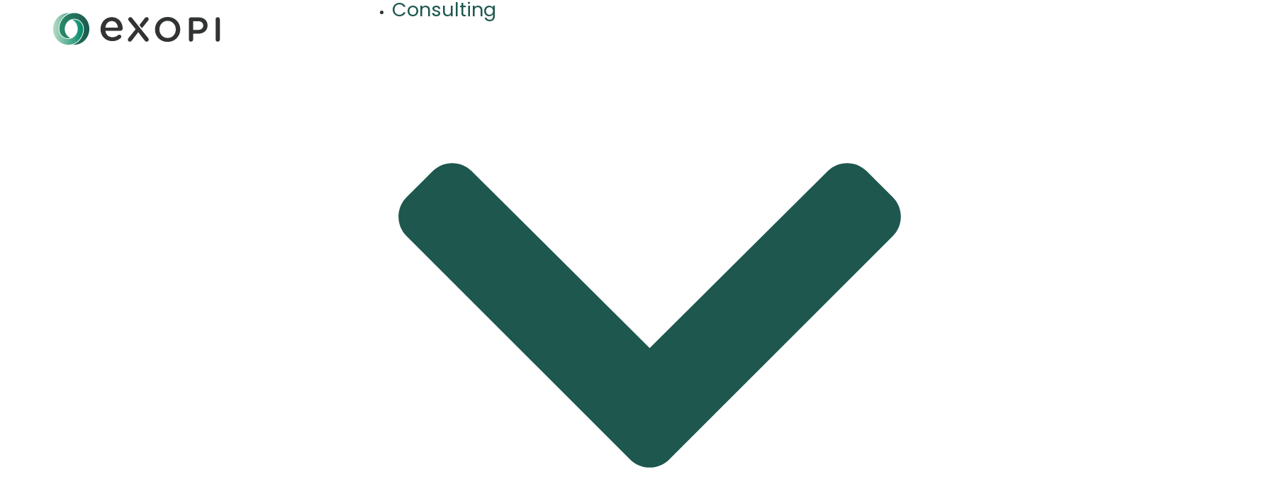

--- FILE ---
content_type: text/html; charset=UTF-8
request_url: https://www.exopi.dk/ydelser/
body_size: 15464
content:
<!doctype html>
<html lang="en-GB" prefix="og: https://ogp.me/ns#">
<head>
	<meta charset="UTF-8">
	<meta name="viewport" content="width=device-width, initial-scale=1">
	<link rel="profile" href="https://gmpg.org/xfn/11">
	<!-- Google tag (gtag.js) consent mode dataLayer added by Site Kit -->
<script id="google_gtagjs-js-consent-mode-data-layer">
window.dataLayer = window.dataLayer || [];function gtag(){dataLayer.push(arguments);}
gtag('consent', 'default', {"ad_personalization":"denied","ad_storage":"denied","ad_user_data":"denied","analytics_storage":"denied","functionality_storage":"denied","security_storage":"denied","personalization_storage":"denied","region":["AT","BE","BG","CH","CY","CZ","DE","DK","EE","ES","FI","FR","GB","GR","HR","HU","IE","IS","IT","LI","LT","LU","LV","MT","NL","NO","PL","PT","RO","SE","SI","SK"],"wait_for_update":500});
window._googlesitekitConsentCategoryMap = {"statistics":["analytics_storage"],"marketing":["ad_storage","ad_user_data","ad_personalization"],"functional":["functionality_storage","security_storage"],"preferences":["personalization_storage"]};
window._googlesitekitConsents = {"ad_personalization":"denied","ad_storage":"denied","ad_user_data":"denied","analytics_storage":"denied","functionality_storage":"denied","security_storage":"denied","personalization_storage":"denied","region":["AT","BE","BG","CH","CY","CZ","DE","DK","EE","ES","FI","FR","GB","GR","HR","HU","IE","IS","IT","LI","LT","LU","LV","MT","NL","NO","PL","PT","RO","SE","SI","SK"],"wait_for_update":500};
</script>
<!-- End Google tag (gtag.js) consent mode dataLayer added by Site Kit -->

<!-- Search Engine Optimization by Rank Math - https://rankmath.com/ -->
<title>ExOpi - Ydelser</title>
<meta name="description" content="Få adgang til IT-specialister. Vi tilpasser ydelser til vores kunders behov. Kontakt os for at høre mere."/>
<meta name="robots" content="index, follow, max-snippet:-1, max-video-preview:-1, max-image-preview:large"/>
<link rel="canonical" href="https://www.exopi.dk/ydelser/" />
<meta property="og:locale" content="en_GB" />
<meta property="og:type" content="article" />
<meta property="og:title" content="ExOpi - Ydelser" />
<meta property="og:description" content="Få adgang til IT-specialister. Vi tilpasser ydelser til vores kunders behov. Kontakt os for at høre mere." />
<meta property="og:url" content="https://www.exopi.dk/ydelser/" />
<meta property="og:site_name" content="Exopi" />
<meta property="og:updated_time" content="2025-05-12T08:49:27+01:00" />
<meta property="og:image" content="https://usercontent.one/wp/www.exopi.dk/wp-content/uploads/2023/12/potentielle_kandidater-1024x512.jpg?media=1765291426" />
<meta property="og:image:secure_url" content="https://usercontent.one/wp/www.exopi.dk/wp-content/uploads/2023/12/potentielle_kandidater-1024x512.jpg?media=1765291426" />
<meta property="og:image:alt" content="IT-konsulenter" />
<meta property="article:published_time" content="2024-01-15T16:13:58+00:00" />
<meta property="article:modified_time" content="2025-05-12T08:49:27+01:00" />
<meta name="twitter:card" content="summary_large_image" />
<meta name="twitter:title" content="ExOpi - Ydelser" />
<meta name="twitter:description" content="Få adgang til IT-specialister. Vi tilpasser ydelser til vores kunders behov. Kontakt os for at høre mere." />
<meta name="twitter:image" content="https://usercontent.one/wp/www.exopi.dk/wp-content/uploads/2023/12/potentielle_kandidater-1024x512.jpg?media=1765291426" />
<meta name="twitter:label1" content="Time to read" />
<meta name="twitter:data1" content="2 minutes" />
<script type="application/ld+json" class="rank-math-schema">{"@context":"https://schema.org","@graph":[{"@type":["EmploymentAgency","Organization"],"@id":"https://www.exopi.dk/#organization","name":"Exopi","url":"https://www.exopi.dk","logo":{"@type":"ImageObject","@id":"https://www.exopi.dk/#logo","url":"https://www.exopi.dk/wp-content/uploads/2023/12/Screenshot_2023-12-18_at_11.28.54-removebg-preview.png","contentUrl":"https://www.exopi.dk/wp-content/uploads/2023/12/Screenshot_2023-12-18_at_11.28.54-removebg-preview.png","caption":"Exopi","inLanguage":"en-GB","width":"579","height":"122"},"openingHours":["Monday,Tuesday,Wednesday,Thursday,Friday,Saturday,Sunday 09:00-17:00"],"image":{"@id":"https://www.exopi.dk/#logo"}},{"@type":"WebSite","@id":"https://www.exopi.dk/#website","url":"https://www.exopi.dk","name":"Exopi","publisher":{"@id":"https://www.exopi.dk/#organization"},"inLanguage":"en-GB"},{"@type":"ImageObject","@id":"https://www.exopi.dk/wp-content/uploads/2023/12/potentielle_kandidater-1024x512.jpg","url":"https://www.exopi.dk/wp-content/uploads/2023/12/potentielle_kandidater-1024x512.jpg","width":"200","height":"200","inLanguage":"en-GB"},{"@type":"WebPage","@id":"https://www.exopi.dk/ydelser/#webpage","url":"https://www.exopi.dk/ydelser/","name":"ExOpi - Ydelser","datePublished":"2024-01-15T16:13:58+00:00","dateModified":"2025-05-12T08:49:27+01:00","isPartOf":{"@id":"https://www.exopi.dk/#website"},"primaryImageOfPage":{"@id":"https://www.exopi.dk/wp-content/uploads/2023/12/potentielle_kandidater-1024x512.jpg"},"inLanguage":"en-GB"},{"@type":"Person","@id":"https://www.exopi.dk/author/admin/","name":"Admin","url":"https://www.exopi.dk/author/admin/","image":{"@type":"ImageObject","@id":"https://secure.gravatar.com/avatar/0534a0b93de38d5cbb6e09499243a45ca1f63dd886eab0382eff2a155316692c?s=96&amp;d=mm&amp;r=g","url":"https://secure.gravatar.com/avatar/0534a0b93de38d5cbb6e09499243a45ca1f63dd886eab0382eff2a155316692c?s=96&amp;d=mm&amp;r=g","caption":"Admin","inLanguage":"en-GB"},"sameAs":["https://www.exopi.dk"],"worksFor":{"@id":"https://www.exopi.dk/#organization"}},{"@type":"Article","headline":"ExOpi - Ydelser","keywords":"IT-konsulenter,diversitet","datePublished":"2024-01-15T16:13:58+00:00","dateModified":"2025-05-12T08:49:27+01:00","author":{"@id":"https://www.exopi.dk/author/admin/","name":"Admin"},"publisher":{"@id":"https://www.exopi.dk/#organization"},"description":"F\u00e5 adgang til IT-specialister. Vi tilpasser ydelser til vores kunders behov. Kontakt os for at h\u00f8re mere.","name":"ExOpi - Ydelser","@id":"https://www.exopi.dk/ydelser/#richSnippet","isPartOf":{"@id":"https://www.exopi.dk/ydelser/#webpage"},"image":{"@id":"https://www.exopi.dk/wp-content/uploads/2023/12/potentielle_kandidater-1024x512.jpg"},"inLanguage":"en-GB","mainEntityOfPage":{"@id":"https://www.exopi.dk/ydelser/#webpage"}}]}</script>
<!-- /Rank Math WordPress SEO plugin -->

<link rel='dns-prefetch' href='//www.googletagmanager.com' />
<link rel="alternate" type="application/rss+xml" title="ExOpi &raquo; Feed" href="https://www.exopi.dk/feed/" />
<link rel="alternate" type="application/rss+xml" title="ExOpi &raquo; Comments Feed" href="https://www.exopi.dk/comments/feed/" />
<link rel="alternate" title="oEmbed (JSON)" type="application/json+oembed" href="https://www.exopi.dk/wp-json/oembed/1.0/embed?url=https%3A%2F%2Fwww.exopi.dk%2Fydelser%2F" />
<link rel="alternate" title="oEmbed (XML)" type="text/xml+oembed" href="https://www.exopi.dk/wp-json/oembed/1.0/embed?url=https%3A%2F%2Fwww.exopi.dk%2Fydelser%2F&#038;format=xml" />
<style id='wp-img-auto-sizes-contain-inline-css'>
img:is([sizes=auto i],[sizes^="auto," i]){contain-intrinsic-size:3000px 1500px}
/*# sourceURL=wp-img-auto-sizes-contain-inline-css */
</style>
<style id='wp-emoji-styles-inline-css'>

	img.wp-smiley, img.emoji {
		display: inline !important;
		border: none !important;
		box-shadow: none !important;
		height: 1em !important;
		width: 1em !important;
		margin: 0 0.07em !important;
		vertical-align: -0.1em !important;
		background: none !important;
		padding: 0 !important;
	}
/*# sourceURL=wp-emoji-styles-inline-css */
</style>
<style id='global-styles-inline-css'>
:root{--wp--preset--aspect-ratio--square: 1;--wp--preset--aspect-ratio--4-3: 4/3;--wp--preset--aspect-ratio--3-4: 3/4;--wp--preset--aspect-ratio--3-2: 3/2;--wp--preset--aspect-ratio--2-3: 2/3;--wp--preset--aspect-ratio--16-9: 16/9;--wp--preset--aspect-ratio--9-16: 9/16;--wp--preset--color--black: #000000;--wp--preset--color--cyan-bluish-gray: #abb8c3;--wp--preset--color--white: #ffffff;--wp--preset--color--pale-pink: #f78da7;--wp--preset--color--vivid-red: #cf2e2e;--wp--preset--color--luminous-vivid-orange: #ff6900;--wp--preset--color--luminous-vivid-amber: #fcb900;--wp--preset--color--light-green-cyan: #7bdcb5;--wp--preset--color--vivid-green-cyan: #00d084;--wp--preset--color--pale-cyan-blue: #8ed1fc;--wp--preset--color--vivid-cyan-blue: #0693e3;--wp--preset--color--vivid-purple: #9b51e0;--wp--preset--gradient--vivid-cyan-blue-to-vivid-purple: linear-gradient(135deg,rgb(6,147,227) 0%,rgb(155,81,224) 100%);--wp--preset--gradient--light-green-cyan-to-vivid-green-cyan: linear-gradient(135deg,rgb(122,220,180) 0%,rgb(0,208,130) 100%);--wp--preset--gradient--luminous-vivid-amber-to-luminous-vivid-orange: linear-gradient(135deg,rgb(252,185,0) 0%,rgb(255,105,0) 100%);--wp--preset--gradient--luminous-vivid-orange-to-vivid-red: linear-gradient(135deg,rgb(255,105,0) 0%,rgb(207,46,46) 100%);--wp--preset--gradient--very-light-gray-to-cyan-bluish-gray: linear-gradient(135deg,rgb(238,238,238) 0%,rgb(169,184,195) 100%);--wp--preset--gradient--cool-to-warm-spectrum: linear-gradient(135deg,rgb(74,234,220) 0%,rgb(151,120,209) 20%,rgb(207,42,186) 40%,rgb(238,44,130) 60%,rgb(251,105,98) 80%,rgb(254,248,76) 100%);--wp--preset--gradient--blush-light-purple: linear-gradient(135deg,rgb(255,206,236) 0%,rgb(152,150,240) 100%);--wp--preset--gradient--blush-bordeaux: linear-gradient(135deg,rgb(254,205,165) 0%,rgb(254,45,45) 50%,rgb(107,0,62) 100%);--wp--preset--gradient--luminous-dusk: linear-gradient(135deg,rgb(255,203,112) 0%,rgb(199,81,192) 50%,rgb(65,88,208) 100%);--wp--preset--gradient--pale-ocean: linear-gradient(135deg,rgb(255,245,203) 0%,rgb(182,227,212) 50%,rgb(51,167,181) 100%);--wp--preset--gradient--electric-grass: linear-gradient(135deg,rgb(202,248,128) 0%,rgb(113,206,126) 100%);--wp--preset--gradient--midnight: linear-gradient(135deg,rgb(2,3,129) 0%,rgb(40,116,252) 100%);--wp--preset--font-size--small: 13px;--wp--preset--font-size--medium: 20px;--wp--preset--font-size--large: 36px;--wp--preset--font-size--x-large: 42px;--wp--preset--spacing--20: 0.44rem;--wp--preset--spacing--30: 0.67rem;--wp--preset--spacing--40: 1rem;--wp--preset--spacing--50: 1.5rem;--wp--preset--spacing--60: 2.25rem;--wp--preset--spacing--70: 3.38rem;--wp--preset--spacing--80: 5.06rem;--wp--preset--shadow--natural: 6px 6px 9px rgba(0, 0, 0, 0.2);--wp--preset--shadow--deep: 12px 12px 50px rgba(0, 0, 0, 0.4);--wp--preset--shadow--sharp: 6px 6px 0px rgba(0, 0, 0, 0.2);--wp--preset--shadow--outlined: 6px 6px 0px -3px rgb(255, 255, 255), 6px 6px rgb(0, 0, 0);--wp--preset--shadow--crisp: 6px 6px 0px rgb(0, 0, 0);}:root { --wp--style--global--content-size: 800px;--wp--style--global--wide-size: 1200px; }:where(body) { margin: 0; }.wp-site-blocks > .alignleft { float: left; margin-right: 2em; }.wp-site-blocks > .alignright { float: right; margin-left: 2em; }.wp-site-blocks > .aligncenter { justify-content: center; margin-left: auto; margin-right: auto; }:where(.wp-site-blocks) > * { margin-block-start: 24px; margin-block-end: 0; }:where(.wp-site-blocks) > :first-child { margin-block-start: 0; }:where(.wp-site-blocks) > :last-child { margin-block-end: 0; }:root { --wp--style--block-gap: 24px; }:root :where(.is-layout-flow) > :first-child{margin-block-start: 0;}:root :where(.is-layout-flow) > :last-child{margin-block-end: 0;}:root :where(.is-layout-flow) > *{margin-block-start: 24px;margin-block-end: 0;}:root :where(.is-layout-constrained) > :first-child{margin-block-start: 0;}:root :where(.is-layout-constrained) > :last-child{margin-block-end: 0;}:root :where(.is-layout-constrained) > *{margin-block-start: 24px;margin-block-end: 0;}:root :where(.is-layout-flex){gap: 24px;}:root :where(.is-layout-grid){gap: 24px;}.is-layout-flow > .alignleft{float: left;margin-inline-start: 0;margin-inline-end: 2em;}.is-layout-flow > .alignright{float: right;margin-inline-start: 2em;margin-inline-end: 0;}.is-layout-flow > .aligncenter{margin-left: auto !important;margin-right: auto !important;}.is-layout-constrained > .alignleft{float: left;margin-inline-start: 0;margin-inline-end: 2em;}.is-layout-constrained > .alignright{float: right;margin-inline-start: 2em;margin-inline-end: 0;}.is-layout-constrained > .aligncenter{margin-left: auto !important;margin-right: auto !important;}.is-layout-constrained > :where(:not(.alignleft):not(.alignright):not(.alignfull)){max-width: var(--wp--style--global--content-size);margin-left: auto !important;margin-right: auto !important;}.is-layout-constrained > .alignwide{max-width: var(--wp--style--global--wide-size);}body .is-layout-flex{display: flex;}.is-layout-flex{flex-wrap: wrap;align-items: center;}.is-layout-flex > :is(*, div){margin: 0;}body .is-layout-grid{display: grid;}.is-layout-grid > :is(*, div){margin: 0;}body{padding-top: 0px;padding-right: 0px;padding-bottom: 0px;padding-left: 0px;}a:where(:not(.wp-element-button)){text-decoration: underline;}:root :where(.wp-element-button, .wp-block-button__link){background-color: #32373c;border-width: 0;color: #fff;font-family: inherit;font-size: inherit;font-style: inherit;font-weight: inherit;letter-spacing: inherit;line-height: inherit;padding-top: calc(0.667em + 2px);padding-right: calc(1.333em + 2px);padding-bottom: calc(0.667em + 2px);padding-left: calc(1.333em + 2px);text-decoration: none;text-transform: inherit;}.has-black-color{color: var(--wp--preset--color--black) !important;}.has-cyan-bluish-gray-color{color: var(--wp--preset--color--cyan-bluish-gray) !important;}.has-white-color{color: var(--wp--preset--color--white) !important;}.has-pale-pink-color{color: var(--wp--preset--color--pale-pink) !important;}.has-vivid-red-color{color: var(--wp--preset--color--vivid-red) !important;}.has-luminous-vivid-orange-color{color: var(--wp--preset--color--luminous-vivid-orange) !important;}.has-luminous-vivid-amber-color{color: var(--wp--preset--color--luminous-vivid-amber) !important;}.has-light-green-cyan-color{color: var(--wp--preset--color--light-green-cyan) !important;}.has-vivid-green-cyan-color{color: var(--wp--preset--color--vivid-green-cyan) !important;}.has-pale-cyan-blue-color{color: var(--wp--preset--color--pale-cyan-blue) !important;}.has-vivid-cyan-blue-color{color: var(--wp--preset--color--vivid-cyan-blue) !important;}.has-vivid-purple-color{color: var(--wp--preset--color--vivid-purple) !important;}.has-black-background-color{background-color: var(--wp--preset--color--black) !important;}.has-cyan-bluish-gray-background-color{background-color: var(--wp--preset--color--cyan-bluish-gray) !important;}.has-white-background-color{background-color: var(--wp--preset--color--white) !important;}.has-pale-pink-background-color{background-color: var(--wp--preset--color--pale-pink) !important;}.has-vivid-red-background-color{background-color: var(--wp--preset--color--vivid-red) !important;}.has-luminous-vivid-orange-background-color{background-color: var(--wp--preset--color--luminous-vivid-orange) !important;}.has-luminous-vivid-amber-background-color{background-color: var(--wp--preset--color--luminous-vivid-amber) !important;}.has-light-green-cyan-background-color{background-color: var(--wp--preset--color--light-green-cyan) !important;}.has-vivid-green-cyan-background-color{background-color: var(--wp--preset--color--vivid-green-cyan) !important;}.has-pale-cyan-blue-background-color{background-color: var(--wp--preset--color--pale-cyan-blue) !important;}.has-vivid-cyan-blue-background-color{background-color: var(--wp--preset--color--vivid-cyan-blue) !important;}.has-vivid-purple-background-color{background-color: var(--wp--preset--color--vivid-purple) !important;}.has-black-border-color{border-color: var(--wp--preset--color--black) !important;}.has-cyan-bluish-gray-border-color{border-color: var(--wp--preset--color--cyan-bluish-gray) !important;}.has-white-border-color{border-color: var(--wp--preset--color--white) !important;}.has-pale-pink-border-color{border-color: var(--wp--preset--color--pale-pink) !important;}.has-vivid-red-border-color{border-color: var(--wp--preset--color--vivid-red) !important;}.has-luminous-vivid-orange-border-color{border-color: var(--wp--preset--color--luminous-vivid-orange) !important;}.has-luminous-vivid-amber-border-color{border-color: var(--wp--preset--color--luminous-vivid-amber) !important;}.has-light-green-cyan-border-color{border-color: var(--wp--preset--color--light-green-cyan) !important;}.has-vivid-green-cyan-border-color{border-color: var(--wp--preset--color--vivid-green-cyan) !important;}.has-pale-cyan-blue-border-color{border-color: var(--wp--preset--color--pale-cyan-blue) !important;}.has-vivid-cyan-blue-border-color{border-color: var(--wp--preset--color--vivid-cyan-blue) !important;}.has-vivid-purple-border-color{border-color: var(--wp--preset--color--vivid-purple) !important;}.has-vivid-cyan-blue-to-vivid-purple-gradient-background{background: var(--wp--preset--gradient--vivid-cyan-blue-to-vivid-purple) !important;}.has-light-green-cyan-to-vivid-green-cyan-gradient-background{background: var(--wp--preset--gradient--light-green-cyan-to-vivid-green-cyan) !important;}.has-luminous-vivid-amber-to-luminous-vivid-orange-gradient-background{background: var(--wp--preset--gradient--luminous-vivid-amber-to-luminous-vivid-orange) !important;}.has-luminous-vivid-orange-to-vivid-red-gradient-background{background: var(--wp--preset--gradient--luminous-vivid-orange-to-vivid-red) !important;}.has-very-light-gray-to-cyan-bluish-gray-gradient-background{background: var(--wp--preset--gradient--very-light-gray-to-cyan-bluish-gray) !important;}.has-cool-to-warm-spectrum-gradient-background{background: var(--wp--preset--gradient--cool-to-warm-spectrum) !important;}.has-blush-light-purple-gradient-background{background: var(--wp--preset--gradient--blush-light-purple) !important;}.has-blush-bordeaux-gradient-background{background: var(--wp--preset--gradient--blush-bordeaux) !important;}.has-luminous-dusk-gradient-background{background: var(--wp--preset--gradient--luminous-dusk) !important;}.has-pale-ocean-gradient-background{background: var(--wp--preset--gradient--pale-ocean) !important;}.has-electric-grass-gradient-background{background: var(--wp--preset--gradient--electric-grass) !important;}.has-midnight-gradient-background{background: var(--wp--preset--gradient--midnight) !important;}.has-small-font-size{font-size: var(--wp--preset--font-size--small) !important;}.has-medium-font-size{font-size: var(--wp--preset--font-size--medium) !important;}.has-large-font-size{font-size: var(--wp--preset--font-size--large) !important;}.has-x-large-font-size{font-size: var(--wp--preset--font-size--x-large) !important;}
:root :where(.wp-block-pullquote){font-size: 1.5em;line-height: 1.6;}
/*# sourceURL=global-styles-inline-css */
</style>
<link rel='stylesheet' id='hello-elementor-css' href='https://usercontent.one/wp/www.exopi.dk/wp-content/themes/hello-elementor/assets/css/reset.css?ver=3.4.4&media=1765291426' media='all' />
<link rel='stylesheet' id='hello-elementor-theme-style-css' href='https://usercontent.one/wp/www.exopi.dk/wp-content/themes/hello-elementor/assets/css/theme.css?ver=3.4.4&media=1765291426' media='all' />
<link rel='stylesheet' id='hello-elementor-header-footer-css' href='https://usercontent.one/wp/www.exopi.dk/wp-content/themes/hello-elementor/assets/css/header-footer.css?ver=3.4.4&media=1765291426' media='all' />
<link rel='stylesheet' id='elementor-frontend-css' href='https://usercontent.one/wp/www.exopi.dk/wp-content/plugins/elementor/assets/css/frontend.min.css?ver=3.33.4&media=1765291426' media='all' />
<link rel='stylesheet' id='elementor-post-6-css' href='https://usercontent.one/wp/www.exopi.dk/wp-content/uploads/elementor/css/post-6.css?media=1765291426?ver=1768962356' media='all' />
<link rel='stylesheet' id='widget-image-css' href='https://usercontent.one/wp/www.exopi.dk/wp-content/plugins/elementor/assets/css/widget-image.min.css?ver=3.33.4&media=1765291426' media='all' />
<link rel='stylesheet' id='widget-nav-menu-css' href='https://usercontent.one/wp/www.exopi.dk/wp-content/plugins/elementor-pro/assets/css/widget-nav-menu.min.css?ver=3.33.2&media=1765291426' media='all' />
<link rel='stylesheet' id='widget-image-box-css' href='https://usercontent.one/wp/www.exopi.dk/wp-content/plugins/elementor/assets/css/widget-image-box.min.css?ver=3.33.4&media=1765291426' media='all' />
<link rel='stylesheet' id='widget-heading-css' href='https://usercontent.one/wp/www.exopi.dk/wp-content/plugins/elementor/assets/css/widget-heading.min.css?ver=3.33.4&media=1765291426' media='all' />
<link rel='stylesheet' id='widget-icon-list-css' href='https://usercontent.one/wp/www.exopi.dk/wp-content/plugins/elementor/assets/css/widget-icon-list.min.css?ver=3.33.4&media=1765291426' media='all' />
<link rel='stylesheet' id='e-animation-slideInLeft-css' href='https://usercontent.one/wp/www.exopi.dk/wp-content/plugins/elementor/assets/lib/animations/styles/slideInLeft.min.css?ver=3.33.4&media=1765291426' media='all' />
<link rel='stylesheet' id='elementor-post-1054-css' href='https://usercontent.one/wp/www.exopi.dk/wp-content/uploads/elementor/css/post-1054.css?media=1765291426?ver=1769108411' media='all' />
<link rel='stylesheet' id='elementor-post-153-css' href='https://usercontent.one/wp/www.exopi.dk/wp-content/uploads/elementor/css/post-153.css?media=1765291426?ver=1768962356' media='all' />
<link rel='stylesheet' id='elementor-post-159-css' href='https://usercontent.one/wp/www.exopi.dk/wp-content/uploads/elementor/css/post-159.css?media=1765291426?ver=1768962356' media='all' />
<link rel='stylesheet' id='elementor-gf-local-montserrat-css' href='https://usercontent.one/wp/www.exopi.dk/wp-content/uploads/elementor/google-fonts/css/montserrat.css?media=1765291426?ver=1746783430' media='all' />
<link rel='stylesheet' id='elementor-gf-local-robotoslab-css' href='https://usercontent.one/wp/www.exopi.dk/wp-content/uploads/elementor/google-fonts/css/robotoslab.css?media=1765291426?ver=1746783437' media='all' />
<link rel='stylesheet' id='elementor-gf-local-roboto-css' href='https://usercontent.one/wp/www.exopi.dk/wp-content/uploads/elementor/google-fonts/css/roboto.css?media=1765291426?ver=1746783455' media='all' />
<link rel='stylesheet' id='elementor-gf-local-poppins-css' href='https://usercontent.one/wp/www.exopi.dk/wp-content/uploads/elementor/google-fonts/css/poppins.css?media=1765291426?ver=1746783461' media='all' />
<link rel='stylesheet' id='elementor-gf-local-montserratsubrayada-css' href='https://usercontent.one/wp/www.exopi.dk/wp-content/uploads/elementor/google-fonts/css/montserratsubrayada.css?media=1765291426?ver=1746783455' media='all' />
<script src="https://www.exopi.dk/wp-includes/js/jquery/jquery.min.js?ver=3.7.1" id="jquery-core-js"></script>
<script src="https://www.exopi.dk/wp-includes/js/jquery/jquery-migrate.min.js?ver=3.4.1" id="jquery-migrate-js"></script>

<!-- Google tag (gtag.js) snippet added by Site Kit -->
<!-- Google Analytics snippet added by Site Kit -->
<script src="https://www.googletagmanager.com/gtag/js?id=GT-NM2D8TT6" id="google_gtagjs-js" async></script>
<script id="google_gtagjs-js-after">
window.dataLayer = window.dataLayer || [];function gtag(){dataLayer.push(arguments);}
gtag("set","linker",{"domains":["www.exopi.dk"]});
gtag("js", new Date());
gtag("set", "developer_id.dZTNiMT", true);
gtag("config", "GT-NM2D8TT6");
//# sourceURL=google_gtagjs-js-after
</script>
<link rel="https://api.w.org/" href="https://www.exopi.dk/wp-json/" /><link rel="alternate" title="JSON" type="application/json" href="https://www.exopi.dk/wp-json/wp/v2/pages/1054" /><link rel="EditURI" type="application/rsd+xml" title="RSD" href="https://www.exopi.dk/xmlrpc.php?rsd" />
<meta name="generator" content="WordPress 6.9" />
<link rel='shortlink' href='https://www.exopi.dk/?p=1054' />
<meta name="generator" content="Site Kit by Google 1.167.0" /><style>[class*=" icon-oc-"],[class^=icon-oc-]{speak:none;font-style:normal;font-weight:400;font-variant:normal;text-transform:none;line-height:1;-webkit-font-smoothing:antialiased;-moz-osx-font-smoothing:grayscale}.icon-oc-one-com-white-32px-fill:before{content:"901"}.icon-oc-one-com:before{content:"900"}#one-com-icon,.toplevel_page_onecom-wp .wp-menu-image{speak:none;display:flex;align-items:center;justify-content:center;text-transform:none;line-height:1;-webkit-font-smoothing:antialiased;-moz-osx-font-smoothing:grayscale}.onecom-wp-admin-bar-item>a,.toplevel_page_onecom-wp>.wp-menu-name{font-size:16px;font-weight:400;line-height:1}.toplevel_page_onecom-wp>.wp-menu-name img{width:69px;height:9px;}.wp-submenu-wrap.wp-submenu>.wp-submenu-head>img{width:88px;height:auto}.onecom-wp-admin-bar-item>a img{height:7px!important}.onecom-wp-admin-bar-item>a img,.toplevel_page_onecom-wp>.wp-menu-name img{opacity:.8}.onecom-wp-admin-bar-item.hover>a img,.toplevel_page_onecom-wp.wp-has-current-submenu>.wp-menu-name img,li.opensub>a.toplevel_page_onecom-wp>.wp-menu-name img{opacity:1}#one-com-icon:before,.onecom-wp-admin-bar-item>a:before,.toplevel_page_onecom-wp>.wp-menu-image:before{content:'';position:static!important;background-color:rgba(240,245,250,.4);border-radius:102px;width:18px;height:18px;padding:0!important}.onecom-wp-admin-bar-item>a:before{width:14px;height:14px}.onecom-wp-admin-bar-item.hover>a:before,.toplevel_page_onecom-wp.opensub>a>.wp-menu-image:before,.toplevel_page_onecom-wp.wp-has-current-submenu>.wp-menu-image:before{background-color:#76b82a}.onecom-wp-admin-bar-item>a{display:inline-flex!important;align-items:center;justify-content:center}#one-com-logo-wrapper{font-size:4em}#one-com-icon{vertical-align:middle}.imagify-welcome{display:none !important;}</style><meta name="generator" content="Elementor 3.33.4; features: e_font_icon_svg, additional_custom_breakpoints; settings: css_print_method-external, google_font-enabled, font_display-swap">
			<style>
				.e-con.e-parent:nth-of-type(n+4):not(.e-lazyloaded):not(.e-no-lazyload),
				.e-con.e-parent:nth-of-type(n+4):not(.e-lazyloaded):not(.e-no-lazyload) * {
					background-image: none !important;
				}
				@media screen and (max-height: 1024px) {
					.e-con.e-parent:nth-of-type(n+3):not(.e-lazyloaded):not(.e-no-lazyload),
					.e-con.e-parent:nth-of-type(n+3):not(.e-lazyloaded):not(.e-no-lazyload) * {
						background-image: none !important;
					}
				}
				@media screen and (max-height: 640px) {
					.e-con.e-parent:nth-of-type(n+2):not(.e-lazyloaded):not(.e-no-lazyload),
					.e-con.e-parent:nth-of-type(n+2):not(.e-lazyloaded):not(.e-no-lazyload) * {
						background-image: none !important;
					}
				}
			</style>
			<link rel="icon" href="https://usercontent.one/wp/www.exopi.dk/wp-content/uploads/2023/12/cropped-Screenshot_2023-12-18_at_11.28.54-removebg-preview-32x32.png?media=1765291426" sizes="32x32" />
<link rel="icon" href="https://usercontent.one/wp/www.exopi.dk/wp-content/uploads/2023/12/cropped-Screenshot_2023-12-18_at_11.28.54-removebg-preview-192x192.png?media=1765291426" sizes="192x192" />
<link rel="apple-touch-icon" href="https://usercontent.one/wp/www.exopi.dk/wp-content/uploads/2023/12/cropped-Screenshot_2023-12-18_at_11.28.54-removebg-preview-180x180.png?media=1765291426" />
<meta name="msapplication-TileImage" content="https://usercontent.one/wp/www.exopi.dk/wp-content/uploads/2023/12/cropped-Screenshot_2023-12-18_at_11.28.54-removebg-preview-270x270.png?media=1765291426" />
</head>
<body class="wp-singular page-template-default page page-id-1054 wp-custom-logo wp-embed-responsive wp-theme-hello-elementor eio-default esm-default hello-elementor-default elementor-default elementor-template-full-width elementor-kit-6 elementor-page elementor-page-1054">


<a class="skip-link screen-reader-text" href="#content">Skip to content</a>

		<header data-elementor-type="header" data-elementor-id="153" class="elementor elementor-153 elementor-location-header" data-elementor-post-type="elementor_library">
			<div class="elementor-element elementor-element-e71b273 e-con-full e-flex e-con e-parent" data-id="e71b273" data-element_type="container">
				<div class="elementor-element elementor-element-c456053 elementor-widget elementor-widget-theme-site-logo elementor-widget-image" data-id="c456053" data-element_type="widget" data-widget_type="theme-site-logo.default">
				<div class="elementor-widget-container">
											<a href="https://www.exopi.dk">
			<img fetchpriority="high" width="712" height="227" src="https://usercontent.one/wp/www.exopi.dk/wp-content/uploads/2023/12/exopi_outline_3v2.svg?media=1765291426" class="attachment-full size-full wp-image-1812" alt="" />				</a>
											</div>
				</div>
		<div class="elementor-element elementor-element-e80e0f1 e-con-full e-flex e-con e-child" data-id="e80e0f1" data-element_type="container">
		<div class="elementor-element elementor-element-3c590ea e-con-full e-flex e-con e-child" data-id="3c590ea" data-element_type="container">
				<div class="elementor-element elementor-element-f8ef37d elementor-nav-menu--stretch elementor-nav-menu__align-justify elementor-nav-menu--dropdown-mobile elementor-widget__width-inherit elementor-nav-menu__text-align-aside elementor-nav-menu--toggle elementor-nav-menu--burger elementor-widget elementor-widget-nav-menu" data-id="f8ef37d" data-element_type="widget" data-settings="{&quot;full_width&quot;:&quot;stretch&quot;,&quot;submenu_icon&quot;:{&quot;value&quot;:&quot;&lt;svg aria-hidden=\&quot;true\&quot; class=\&quot;fa-svg-chevron-down e-font-icon-svg e-fas-chevron-down\&quot; viewBox=\&quot;0 0 448 512\&quot; xmlns=\&quot;http:\/\/www.w3.org\/2000\/svg\&quot;&gt;&lt;path d=\&quot;M207.029 381.476L12.686 187.132c-9.373-9.373-9.373-24.569 0-33.941l22.667-22.667c9.357-9.357 24.522-9.375 33.901-.04L224 284.505l154.745-154.021c9.379-9.335 24.544-9.317 33.901.04l22.667 22.667c9.373 9.373 9.373 24.569 0 33.941L240.971 381.476c-9.373 9.372-24.569 9.372-33.942 0z\&quot;&gt;&lt;\/path&gt;&lt;\/svg&gt;&quot;,&quot;library&quot;:&quot;fa-solid&quot;},&quot;layout&quot;:&quot;horizontal&quot;,&quot;toggle&quot;:&quot;burger&quot;}" data-widget_type="nav-menu.default">
				<div class="elementor-widget-container">
								<nav aria-label="Main menu" class="elementor-nav-menu--main elementor-nav-menu__container elementor-nav-menu--layout-horizontal e--pointer-underline e--animation-fade">
				<ul id="menu-1-f8ef37d" class="elementor-nav-menu"><li class="menu-item menu-item-type-post_type menu-item-object-page menu-item-has-children menu-item-4146"><a href="https://www.exopi.dk/consulting/" class="elementor-item">Consulting</a>
<ul class="sub-menu elementor-nav-menu--dropdown">
	<li class="menu-item menu-item-type-post_type menu-item-object-page menu-item-4157"><a href="https://www.exopi.dk/xellia-case/" class="elementor-sub-item">Xellia case</a></li>
	<li class="menu-item menu-item-type-post_type menu-item-object-page menu-item-4169"><a href="https://www.exopi.dk/dtu-case-2/" class="elementor-sub-item">DTU case</a></li>
	<li class="menu-item menu-item-type-post_type menu-item-object-page menu-item-has-children menu-item-4159"><a href="https://www.exopi.dk/interview-med-jacob/" class="elementor-sub-item">Interviews</a>
	<ul class="sub-menu elementor-nav-menu--dropdown">
		<li class="menu-item menu-item-type-post_type menu-item-object-page menu-item-4160"><a href="https://www.exopi.dk/interview-med-jacob/" class="elementor-sub-item">Interview med Jakob</a></li>
		<li class="menu-item menu-item-type-post_type menu-item-object-page menu-item-4150"><a href="https://www.exopi.dk/interview-med-nanna/" class="elementor-sub-item">Interview med Nanna</a></li>
		<li class="menu-item menu-item-type-post_type menu-item-object-page menu-item-4151"><a href="https://www.exopi.dk/interview_med_puja/" class="elementor-sub-item">Interview med Puja</a></li>
	</ul>
</li>
	<li class="menu-item menu-item-type-post_type menu-item-object-page menu-item-4152"><a href="https://www.exopi.dk/konsulenter/" class="elementor-sub-item">IT profiler</a></li>
</ul>
</li>
<li class="menu-item menu-item-type-post_type menu-item-object-page menu-item-4147"><a href="https://www.exopi.dk/di-program/" class="elementor-item">D&#038;I program</a></li>
<li class="menu-item menu-item-type-post_type menu-item-object-page menu-item-has-children menu-item-4156"><a href="https://www.exopi.dk/talent-acedemy/" class="elementor-item">Talent academy</a>
<ul class="sub-menu elementor-nav-menu--dropdown">
	<li class="menu-item menu-item-type-post_type menu-item-object-page menu-item-4153"><a href="https://www.exopi.dk/karriere/" class="elementor-sub-item">Karriere</a></li>
	<li class="menu-item menu-item-type-post_type menu-item-object-page menu-item-4145"><a href="https://www.exopi.dk/borgere-i-job/" class="elementor-sub-item">Bygger bro til It-branchen</a></li>
</ul>
</li>
<li class="menu-item menu-item-type-post_type menu-item-object-page current-menu-ancestor current-menu-parent current_page_parent current_page_ancestor menu-item-has-children menu-item-4155"><a href="https://www.exopi.dk/om-exopi/" class="elementor-item">Om ExOpi</a>
<ul class="sub-menu elementor-nav-menu--dropdown">
	<li class="menu-item menu-item-type-post_type menu-item-object-page menu-item-4149"><a href="https://www.exopi.dk/insights/" class="elementor-sub-item">Insights</a></li>
	<li class="menu-item menu-item-type-post_type menu-item-object-page menu-item-4148"><a href="https://www.exopi.dk/hvem-er-vi/" class="elementor-sub-item">Hvem er vi</a></li>
	<li class="menu-item menu-item-type-post_type menu-item-object-page current-menu-item page_item page-item-1054 current_page_item menu-item-4158"><a href="https://www.exopi.dk/ydelser/" aria-current="page" class="elementor-sub-item elementor-item-active">Ydelser</a></li>
	<li class="menu-item menu-item-type-post_type menu-item-object-page menu-item-4154"><a href="https://www.exopi.dk/kontakt/" class="elementor-sub-item">Kontakt</a></li>
</ul>
</li>
</ul>			</nav>
					<div class="elementor-menu-toggle" role="button" tabindex="0" aria-label="Menu Toggle" aria-expanded="false">
			<svg aria-hidden="true" role="presentation" class="elementor-menu-toggle__icon--open e-font-icon-svg e-eicon-menu-bar" viewBox="0 0 1000 1000" xmlns="http://www.w3.org/2000/svg"><path d="M104 333H896C929 333 958 304 958 271S929 208 896 208H104C71 208 42 237 42 271S71 333 104 333ZM104 583H896C929 583 958 554 958 521S929 458 896 458H104C71 458 42 487 42 521S71 583 104 583ZM104 833H896C929 833 958 804 958 771S929 708 896 708H104C71 708 42 737 42 771S71 833 104 833Z"></path></svg><svg aria-hidden="true" role="presentation" class="elementor-menu-toggle__icon--close e-font-icon-svg e-eicon-close" viewBox="0 0 1000 1000" xmlns="http://www.w3.org/2000/svg"><path d="M742 167L500 408 258 167C246 154 233 150 217 150 196 150 179 158 167 167 154 179 150 196 150 212 150 229 154 242 171 254L408 500 167 742C138 771 138 800 167 829 196 858 225 858 254 829L496 587 738 829C750 842 767 846 783 846 800 846 817 842 829 829 842 817 846 804 846 783 846 767 842 750 829 737L588 500 833 258C863 229 863 200 833 171 804 137 775 137 742 167Z"></path></svg>		</div>
					<nav class="elementor-nav-menu--dropdown elementor-nav-menu__container" aria-hidden="true">
				<ul id="menu-2-f8ef37d" class="elementor-nav-menu"><li class="menu-item menu-item-type-post_type menu-item-object-page menu-item-has-children menu-item-4146"><a href="https://www.exopi.dk/consulting/" class="elementor-item" tabindex="-1">Consulting</a>
<ul class="sub-menu elementor-nav-menu--dropdown">
	<li class="menu-item menu-item-type-post_type menu-item-object-page menu-item-4157"><a href="https://www.exopi.dk/xellia-case/" class="elementor-sub-item" tabindex="-1">Xellia case</a></li>
	<li class="menu-item menu-item-type-post_type menu-item-object-page menu-item-4169"><a href="https://www.exopi.dk/dtu-case-2/" class="elementor-sub-item" tabindex="-1">DTU case</a></li>
	<li class="menu-item menu-item-type-post_type menu-item-object-page menu-item-has-children menu-item-4159"><a href="https://www.exopi.dk/interview-med-jacob/" class="elementor-sub-item" tabindex="-1">Interviews</a>
	<ul class="sub-menu elementor-nav-menu--dropdown">
		<li class="menu-item menu-item-type-post_type menu-item-object-page menu-item-4160"><a href="https://www.exopi.dk/interview-med-jacob/" class="elementor-sub-item" tabindex="-1">Interview med Jakob</a></li>
		<li class="menu-item menu-item-type-post_type menu-item-object-page menu-item-4150"><a href="https://www.exopi.dk/interview-med-nanna/" class="elementor-sub-item" tabindex="-1">Interview med Nanna</a></li>
		<li class="menu-item menu-item-type-post_type menu-item-object-page menu-item-4151"><a href="https://www.exopi.dk/interview_med_puja/" class="elementor-sub-item" tabindex="-1">Interview med Puja</a></li>
	</ul>
</li>
	<li class="menu-item menu-item-type-post_type menu-item-object-page menu-item-4152"><a href="https://www.exopi.dk/konsulenter/" class="elementor-sub-item" tabindex="-1">IT profiler</a></li>
</ul>
</li>
<li class="menu-item menu-item-type-post_type menu-item-object-page menu-item-4147"><a href="https://www.exopi.dk/di-program/" class="elementor-item" tabindex="-1">D&#038;I program</a></li>
<li class="menu-item menu-item-type-post_type menu-item-object-page menu-item-has-children menu-item-4156"><a href="https://www.exopi.dk/talent-acedemy/" class="elementor-item" tabindex="-1">Talent academy</a>
<ul class="sub-menu elementor-nav-menu--dropdown">
	<li class="menu-item menu-item-type-post_type menu-item-object-page menu-item-4153"><a href="https://www.exopi.dk/karriere/" class="elementor-sub-item" tabindex="-1">Karriere</a></li>
	<li class="menu-item menu-item-type-post_type menu-item-object-page menu-item-4145"><a href="https://www.exopi.dk/borgere-i-job/" class="elementor-sub-item" tabindex="-1">Bygger bro til It-branchen</a></li>
</ul>
</li>
<li class="menu-item menu-item-type-post_type menu-item-object-page current-menu-ancestor current-menu-parent current_page_parent current_page_ancestor menu-item-has-children menu-item-4155"><a href="https://www.exopi.dk/om-exopi/" class="elementor-item" tabindex="-1">Om ExOpi</a>
<ul class="sub-menu elementor-nav-menu--dropdown">
	<li class="menu-item menu-item-type-post_type menu-item-object-page menu-item-4149"><a href="https://www.exopi.dk/insights/" class="elementor-sub-item" tabindex="-1">Insights</a></li>
	<li class="menu-item menu-item-type-post_type menu-item-object-page menu-item-4148"><a href="https://www.exopi.dk/hvem-er-vi/" class="elementor-sub-item" tabindex="-1">Hvem er vi</a></li>
	<li class="menu-item menu-item-type-post_type menu-item-object-page current-menu-item page_item page-item-1054 current_page_item menu-item-4158"><a href="https://www.exopi.dk/ydelser/" aria-current="page" class="elementor-sub-item elementor-item-active" tabindex="-1">Ydelser</a></li>
	<li class="menu-item menu-item-type-post_type menu-item-object-page menu-item-4154"><a href="https://www.exopi.dk/kontakt/" class="elementor-sub-item" tabindex="-1">Kontakt</a></li>
</ul>
</li>
</ul>			</nav>
						</div>
				</div>
				</div>
				</div>
				</div>
				</header>
				<div data-elementor-type="wp-page" data-elementor-id="1054" class="elementor elementor-1054" data-elementor-post-type="page">
				<div class="elementor-element elementor-element-33563522 e-flex e-con-boxed e-con e-parent" data-id="33563522" data-element_type="container" data-settings="{&quot;background_background&quot;:&quot;classic&quot;}">
					<div class="e-con-inner">
				<div class="elementor-element elementor-element-56dbd3e4 elementor-invisible elementor-widget elementor-widget-heading" data-id="56dbd3e4" data-element_type="widget" data-settings="{&quot;_animation&quot;:&quot;slideInLeft&quot;}" data-widget_type="heading.default">
				<div class="elementor-widget-container">
					<h6 class="elementor-heading-title elementor-size-default">ExOpi YDELSER</h6>				</div>
				</div>
				<div class="elementor-element elementor-element-59b1b21b elementor-align-center elementor-invisible elementor-widget elementor-widget-button" data-id="59b1b21b" data-element_type="widget" data-settings="{&quot;_animation&quot;:&quot;slideInLeft&quot;}" data-widget_type="button.default">
				<div class="elementor-widget-container">
									<div class="elementor-button-wrapper">
					<a class="elementor-button elementor-button-link elementor-size-md" href="/kontakt">
						<span class="elementor-button-content-wrapper">
									<span class="elementor-button-text">Klik her</span>
					</span>
					</a>
				</div>
								</div>
				</div>
				<div class="elementor-element elementor-element-6d5e0900 elementor-invisible elementor-widget elementor-widget-heading" data-id="6d5e0900" data-element_type="widget" data-settings="{&quot;_animation&quot;:&quot;slideInLeft&quot;}" data-widget_type="heading.default">
				<div class="elementor-widget-container">
					<h1 class="elementor-heading-title elementor-size-default">Få adgang til IT-specialister  <br>Vi tilpasser ydelser til vores kunders behov <br>Kontakt os for at høre mere
</h1>				</div>
				</div>
					</div>
				</div>
		<div class="elementor-element elementor-element-c871d3b e-flex e-con-boxed e-con e-parent" data-id="c871d3b" data-element_type="container">
					<div class="e-con-inner">
		<div class="elementor-element elementor-element-a7b5d34 e-con-full e-flex e-con e-child" data-id="a7b5d34" data-element_type="container">
				<div class="elementor-element elementor-element-127556d elementor-widget elementor-widget-heading" data-id="127556d" data-element_type="widget" data-widget_type="heading.default">
				<div class="elementor-widget-container">
					<h4 class="elementor-heading-title elementor-size-default">IT-konsulenter </h4>				</div>
				</div>
				<div class="elementor-element elementor-element-ae17c73 elementor-widget elementor-widget-text-editor" data-id="ae17c73" data-element_type="widget" data-widget_type="text-editor.default">
				<div class="elementor-widget-container">
									<p><span style="font-weight: 400;">Vi finder det rette match mellem jer, jeres opgaver og vores IT-specialister.&nbsp; ExOpi Consulting ansætter neurodivergente og neurotypiske IT-talenter og opbygger deres profil til at være skarpe IT-specialister. Det sker gennem forskellige karrierespor, dialog, personlighedsudvikling og faglige kurser.</span></p>
<p><span style="font-weight: 400;">Vi arbejder med konsulenter indenfor forskellige fagområder som: Kvalitetssikring, digitalisering, databaseudvikling, datamigrering, Business intelligence i Power BI, DevOps, dygtige frontend, backend og fullstack udviklere. Vi tilbyder også diversitetskonsulenter.</span></p>
<p><span style="font-weight: 400;">IT-specialisterne er ansat hos ExOpi Consulting og når du ansætter en konsulent, får du samtidig mulighed for at arbejde med diversitet og inklusion og skabe værdi på nye måder i din virksomhed.</span></p>								</div>
				</div>
				</div>
		<div class="elementor-element elementor-element-ab351f8 e-con-full e-flex e-con e-child" data-id="ab351f8" data-element_type="container">
				<div class="elementor-element elementor-element-2eba67e elementor-widget elementor-widget-image" data-id="2eba67e" data-element_type="widget" data-widget_type="image.default">
				<div class="elementor-widget-container">
															<img decoding="async" width="800" height="400" src="https://usercontent.one/wp/www.exopi.dk/wp-content/uploads/2023/12/potentielle_kandidater-1024x512.jpg?media=1765291426" class="attachment-large size-large wp-image-884" alt="" srcset="https://usercontent.one/wp/www.exopi.dk/wp-content/uploads/2023/12/potentielle_kandidater-1024x512.jpg?media=1765291426 1024w, https://usercontent.one/wp/www.exopi.dk/wp-content/uploads/2023/12/potentielle_kandidater-300x150.jpg?media=1765291426 300w, https://usercontent.one/wp/www.exopi.dk/wp-content/uploads/2023/12/potentielle_kandidater-768x384.jpg?media=1765291426 768w, https://usercontent.one/wp/www.exopi.dk/wp-content/uploads/2023/12/potentielle_kandidater-1536x768.jpg?media=1765291426 1536w, https://usercontent.one/wp/www.exopi.dk/wp-content/uploads/2023/12/potentielle_kandidater-2048x1024.jpg?media=1765291426 2048w" sizes="(max-width: 800px) 100vw, 800px" />															</div>
				</div>
				</div>
					</div>
				</div>
		<div class="elementor-element elementor-element-108a26b e-flex e-con-boxed e-con e-parent" data-id="108a26b" data-element_type="container">
					<div class="e-con-inner">
		<div class="elementor-element elementor-element-7a426cc e-con-full e-flex e-con e-child" data-id="7a426cc" data-element_type="container">
				<div class="elementor-element elementor-element-26e2095 elementor-widget elementor-widget-image" data-id="26e2095" data-element_type="widget" data-widget_type="image.default">
				<div class="elementor-widget-container">
															<img decoding="async" width="800" height="484" src="https://usercontent.one/wp/www.exopi.dk/wp-content/uploads/2023/12/potentielle_kandidater_2-1024x620.jpg?media=1765291426" class="attachment-large size-large wp-image-882" alt="" srcset="https://usercontent.one/wp/www.exopi.dk/wp-content/uploads/2023/12/potentielle_kandidater_2-1024x620.jpg?media=1765291426 1024w, https://usercontent.one/wp/www.exopi.dk/wp-content/uploads/2023/12/potentielle_kandidater_2-300x182.jpg?media=1765291426 300w, https://usercontent.one/wp/www.exopi.dk/wp-content/uploads/2023/12/potentielle_kandidater_2-768x465.jpg?media=1765291426 768w, https://usercontent.one/wp/www.exopi.dk/wp-content/uploads/2023/12/potentielle_kandidater_2-1536x930.jpg?media=1765291426 1536w, https://usercontent.one/wp/www.exopi.dk/wp-content/uploads/2023/12/potentielle_kandidater_2-2048x1240.jpg?media=1765291426 2048w" sizes="(max-width: 800px) 100vw, 800px" />															</div>
				</div>
				</div>
		<div class="elementor-element elementor-element-e1b9ff1 e-con-full e-flex e-con e-child" data-id="e1b9ff1" data-element_type="container">
				<div class="elementor-element elementor-element-38609a1 elementor-widget elementor-widget-heading" data-id="38609a1" data-element_type="widget" data-widget_type="heading.default">
				<div class="elementor-widget-container">
					<h4 class="elementor-heading-title elementor-size-default">Diversitetskonsulent</h4>				</div>
				</div>
				<div class="elementor-element elementor-element-6a9adc7 elementor-widget elementor-widget-text-editor" data-id="6a9adc7" data-element_type="widget" data-widget_type="text-editor.default">
				<div class="elementor-widget-container">
									<p><span style="font-weight: 400;">Vi tilbyder diversitetskonsulenter, der har mange års erfaring som ledere og arbejdet med Diversitet og Inklusion. Diversitetskonsulenter, der som coaches og sparringspartnere har erfaring med at arbejde i feltet med neurodivergente, ledere og medarbejdere. I kan også bruge en Diversitetskonsulent til at komme i gang med at arbejde strategisk og målrettet med jeres CSR politik og D&amp;I strategi. Diversitetskonsulenten følger også vores IT-specialister. Det giver jeres ledere og medarbejdere mulighed for coaching og sparring, hvis I f.eks. arbejder med neurodivergente og/eller neurodiverse teams. Ønsker I at arbejde med neurodiverse teams har vi også en model for det, så I får implementeret jeres strategi i organisationen. Få ledere og medarbejdere med på D&amp;I rejsen og skab større værdi i jeres virksomhed.</span></p>								</div>
				</div>
				</div>
					</div>
				</div>
		<div class="elementor-element elementor-element-e972d47 e-flex e-con-boxed e-con e-parent" data-id="e972d47" data-element_type="container" data-settings="{&quot;background_background&quot;:&quot;classic&quot;}">
					<div class="e-con-inner">
				<div class="elementor-element elementor-element-b8b4cc9 elementor-widget elementor-widget-heading" data-id="b8b4cc9" data-element_type="widget" data-widget_type="heading.default">
				<div class="elementor-widget-container">
					<h4 class="elementor-heading-title elementor-size-default">D&amp;I Talks</h4>				</div>
				</div>
				<div class="elementor-element elementor-element-9ee4f05 elementor-widget elementor-widget-text-editor" data-id="9ee4f05" data-element_type="widget" data-widget_type="text-editor.default">
				<div class="elementor-widget-container">
									<p><span style="font-weight: 400;">Gennem vores D&amp;I talks får I mulighed for at få indsigt og viden om neurodiversitet. Oplæg med introduktion til begreber og dialog gennem konkrete cases. Vi tager 1:1 møder eller sessioner, hvis du som leder, medarbejder eller privatperson har spørgsmål og/eller udfordringer, som du ønsker sparring til. </span><span style="color: var( --e-global-color-secondary ); font-family: var( --e-global-typography-text-font-family ), Sans-serif; text-align: var(--text-align); background-color: var( --e-global-color-primary ); font-size: 1rem;">Vi tilbyder foredrag og oplæg om D&amp;I.</span></p>								</div>
				</div>
					</div>
				</div>
		<div class="elementor-element elementor-element-76726d3 e-flex e-con-boxed e-con e-parent" data-id="76726d3" data-element_type="container" data-settings="{&quot;background_background&quot;:&quot;classic&quot;}">
					<div class="e-con-inner">
		<div class="elementor-element elementor-element-c93e7a1 e-con-full e-flex e-con e-child" data-id="c93e7a1" data-element_type="container">
				<div class="elementor-element elementor-element-0a4f790 elementor-widget__width-initial elementor-widget elementor-widget-image" data-id="0a4f790" data-element_type="widget" data-widget_type="image.default">
				<div class="elementor-widget-container">
															<img loading="lazy" decoding="async" width="800" height="534" src="https://usercontent.one/wp/www.exopi.dk/wp-content/uploads/2023/12/kontakt-1024x683.jpg?media=1765291426" class="attachment-large size-large wp-image-888" alt="" srcset="https://usercontent.one/wp/www.exopi.dk/wp-content/uploads/2023/12/kontakt-1024x683.jpg?media=1765291426 1024w, https://usercontent.one/wp/www.exopi.dk/wp-content/uploads/2023/12/kontakt-300x200.jpg?media=1765291426 300w, https://usercontent.one/wp/www.exopi.dk/wp-content/uploads/2023/12/kontakt-768x512.jpg?media=1765291426 768w, https://usercontent.one/wp/www.exopi.dk/wp-content/uploads/2023/12/kontakt-1536x1024.jpg?media=1765291426 1536w, https://usercontent.one/wp/www.exopi.dk/wp-content/uploads/2023/12/kontakt-2048x1365.jpg?media=1765291426 2048w" sizes="(max-width: 800px) 100vw, 800px" />															</div>
				</div>
				</div>
		<div class="elementor-element elementor-element-31688d1 e-con-full e-flex e-con e-child" data-id="31688d1" data-element_type="container">
				<div class="elementor-element elementor-element-8538718 elementor-widget elementor-widget-image" data-id="8538718" data-element_type="widget" data-widget_type="image.default">
				<div class="elementor-widget-container">
															<img loading="lazy" decoding="async" width="800" height="451" src="https://usercontent.one/wp/www.exopi.dk/wp-content/uploads/2023/12/insights_banner-1024x577.jpg?media=1765291426" class="attachment-large size-large wp-image-889" alt="" srcset="https://usercontent.one/wp/www.exopi.dk/wp-content/uploads/2023/12/insights_banner-1024x577.jpg?media=1765291426 1024w, https://usercontent.one/wp/www.exopi.dk/wp-content/uploads/2023/12/insights_banner-300x169.jpg?media=1765291426 300w, https://usercontent.one/wp/www.exopi.dk/wp-content/uploads/2023/12/insights_banner-768x433.jpg?media=1765291426 768w, https://usercontent.one/wp/www.exopi.dk/wp-content/uploads/2023/12/insights_banner-1536x865.jpg?media=1765291426 1536w, https://usercontent.one/wp/www.exopi.dk/wp-content/uploads/2023/12/insights_banner-2048x1154.jpg?media=1765291426 2048w" sizes="(max-width: 800px) 100vw, 800px" />															</div>
				</div>
				</div>
					</div>
				</div>
		<div class="elementor-element elementor-element-cf4d8bd e-flex e-con-boxed e-con e-parent" data-id="cf4d8bd" data-element_type="container">
					<div class="e-con-inner">
		<div class="elementor-element elementor-element-3ee6e30 e-con-full e-flex e-con e-child" data-id="3ee6e30" data-element_type="container">
				<div class="elementor-element elementor-element-831802a elementor-widget elementor-widget-heading" data-id="831802a" data-element_type="widget" data-widget_type="heading.default">
				<div class="elementor-widget-container">
					<h4 class="elementor-heading-title elementor-size-default">D&amp;I program</h4>				</div>
				</div>
				<div class="elementor-element elementor-element-ec48527 elementor-widget elementor-widget-text-editor" data-id="ec48527" data-element_type="widget" data-widget_type="text-editor.default">
				<div class="elementor-widget-container">
									<p><span style="font-weight: 400;">Vores ledelsesprogram kan skræddersyes til jeres virksomhed og behov. Det er ikke blot et værktøj, det er en strategi og et fastholdelsesinitiativ, integreret som en vigtig del af vores konsulentmodel. Vi tager dig med på en rejse, hvor mangfoldighed ikke kun ses som et ideal, men som en nøglefaktor for at fremtidssikre jeres virksomheds succes. Se mere under <a href="https://www.exopi.dk/di-program/">D&amp;I program</a></span></p>								</div>
				</div>
				</div>
		<div class="elementor-element elementor-element-2e86ebb e-con-full e-flex e-con e-child" data-id="2e86ebb" data-element_type="container">
				<div class="elementor-element elementor-element-5a3da2a elementor-widget__width-initial elementor-widget elementor-widget-image" data-id="5a3da2a" data-element_type="widget" data-widget_type="image.default">
				<div class="elementor-widget-container">
															<img loading="lazy" decoding="async" width="800" height="534" src="https://usercontent.one/wp/www.exopi.dk/wp-content/uploads/2023/12/vores_vaerdier-1024x683.jpg?media=1765291426" class="attachment-large size-large wp-image-892" alt="" srcset="https://usercontent.one/wp/www.exopi.dk/wp-content/uploads/2023/12/vores_vaerdier-1024x683.jpg?media=1765291426 1024w, https://usercontent.one/wp/www.exopi.dk/wp-content/uploads/2023/12/vores_vaerdier-300x200.jpg?media=1765291426 300w, https://usercontent.one/wp/www.exopi.dk/wp-content/uploads/2023/12/vores_vaerdier-768x512.jpg?media=1765291426 768w, https://usercontent.one/wp/www.exopi.dk/wp-content/uploads/2023/12/vores_vaerdier-1536x1024.jpg?media=1765291426 1536w, https://usercontent.one/wp/www.exopi.dk/wp-content/uploads/2023/12/vores_vaerdier-2048x1365.jpg?media=1765291426 2048w" sizes="(max-width: 800px) 100vw, 800px" />															</div>
				</div>
				</div>
		<div class="elementor-element elementor-element-1a7da41 e-con-full e-flex e-con e-child" data-id="1a7da41" data-element_type="container">
				<div class="elementor-element elementor-element-12e966a elementor-widget elementor-widget-image" data-id="12e966a" data-element_type="widget" data-widget_type="image.default">
				<div class="elementor-widget-container">
															<img loading="lazy" decoding="async" width="800" height="534" src="https://usercontent.one/wp/www.exopi.dk/wp-content/uploads/2023/12/saerlig_kompetencer-1024x683.jpg?media=1765291426" class="attachment-large size-large wp-image-886" alt="" srcset="https://usercontent.one/wp/www.exopi.dk/wp-content/uploads/2023/12/saerlig_kompetencer-1024x683.jpg?media=1765291426 1024w, https://usercontent.one/wp/www.exopi.dk/wp-content/uploads/2023/12/saerlig_kompetencer-300x200.jpg?media=1765291426 300w, https://usercontent.one/wp/www.exopi.dk/wp-content/uploads/2023/12/saerlig_kompetencer-768x512.jpg?media=1765291426 768w, https://usercontent.one/wp/www.exopi.dk/wp-content/uploads/2023/12/saerlig_kompetencer-1536x1024.jpg?media=1765291426 1536w, https://usercontent.one/wp/www.exopi.dk/wp-content/uploads/2023/12/saerlig_kompetencer-2048x1365.jpg?media=1765291426 2048w" sizes="(max-width: 800px) 100vw, 800px" />															</div>
				</div>
				</div>
		<div class="elementor-element elementor-element-25e98a2 e-con-full e-flex e-con e-child" data-id="25e98a2" data-element_type="container">
				<div class="elementor-element elementor-element-9a9177e elementor-widget elementor-widget-heading" data-id="9a9177e" data-element_type="widget" data-widget_type="heading.default">
				<div class="elementor-widget-container">
					<h4 class="elementor-heading-title elementor-size-default">Coaching &amp; Sparring</h4>				</div>
				</div>
				<div class="elementor-element elementor-element-646b70f elementor-widget elementor-widget-text-editor" data-id="646b70f" data-element_type="widget" data-widget_type="text-editor.default">
				<div class="elementor-widget-container">
									<p><span style="font-weight: 400;">Vi tilbyder 1:1 coaching og sparring til både ledere, medarbejdere og privatpersoner. Det kan være dig, der som leder har brug for en sparringspartner eller coaching i forhold til konkrete sager. Det kan være dig, der enten er i arbejde eller uden arbejde, som er udfordret af den ene eller anden årsag og har brug for sparring til at finde den videre vej. Måske er du bare nysgerrig og har lyst til at vide mere. Det kan også være dig, der er forældre til et ungt eller voksent menneske, som er eller har været udfordret. Vi tilbyder enkeltstående coaching timer eller forløb. <br /></span></p>								</div>
				</div>
				</div>
					</div>
				</div>
				</div>
				<footer data-elementor-type="footer" data-elementor-id="159" class="elementor elementor-159 elementor-location-footer" data-elementor-post-type="elementor_library">
			<div class="elementor-element elementor-element-8c17791 e-con-full e-flex e-con e-parent" data-id="8c17791" data-element_type="container" data-settings="{&quot;background_background&quot;:&quot;gradient&quot;}">
		<div class="elementor-element elementor-element-1bd04ff3 e-con-full e-flex e-con e-child" data-id="1bd04ff3" data-element_type="container">
				<div class="elementor-element elementor-element-d4a5132 elementor-widget__width-initial elementor-position-top elementor-widget elementor-widget-image-box" data-id="d4a5132" data-element_type="widget" data-widget_type="image-box.default">
				<div class="elementor-widget-container">
					<div class="elementor-image-box-wrapper"><figure class="elementor-image-box-img"><a href="#" tabindex="-1"><img src="https://exopi.dk/wp-content/uploads/2025/04/exopi_outline2.svg" title="" alt="" loading="lazy" /></a></figure></div>				</div>
				</div>
		<div class="elementor-element elementor-element-04b0455 e-con-full e-flex e-con e-child" data-id="04b0455" data-element_type="container">
		<div class="elementor-element elementor-element-b5beadc e-con-full e-flex e-con e-child" data-id="b5beadc" data-element_type="container">
				<div class="elementor-element elementor-element-5f720b8e elementor-widget elementor-widget-heading" data-id="5f720b8e" data-element_type="widget" data-widget_type="heading.default">
				<div class="elementor-widget-container">
					<h6 class="elementor-heading-title elementor-size-medium">Kontaktinformationer</h6>				</div>
				</div>
				<div class="elementor-element elementor-element-3967ad4 elementor-icon-list--layout-traditional elementor-list-item-link-full_width elementor-widget elementor-widget-icon-list" data-id="3967ad4" data-element_type="widget" data-widget_type="icon-list.default">
				<div class="elementor-widget-container">
							<ul class="elementor-icon-list-items">
							<li class="elementor-icon-list-item">
											<a href="mailto:info@exopi.dk">

											<span class="elementor-icon-list-text">Email: info@exopi.dk</span>
											</a>
									</li>
								<li class="elementor-icon-list-item">
											<a href="tel:+45798999">

											<span class="elementor-icon-list-text">Phone: +45 45798999</span>
											</a>
									</li>
								<li class="elementor-icon-list-item">
										<span class="elementor-icon-list-text">Cvr: 44488671</span>
									</li>
								<li class="elementor-icon-list-item">
										<span class="elementor-icon-list-text">Lokation: </span>
									</li>
								<li class="elementor-icon-list-item">
										<span class="elementor-icon-list-text">Republikken, Vesterbrogade 26, 1620 København </span>
									</li>
								<li class="elementor-icon-list-item">
										<span class="elementor-icon-list-text">DTU Science Park, Diplomvej 381, 2800 Lyngby. </span>
									</li>
						</ul>
						</div>
				</div>
				</div>
				</div>
				</div>
		<div class="elementor-element elementor-element-9407cc5 e-con-full elementor-hidden-mobile e-flex e-con e-child" data-id="9407cc5" data-element_type="container">
		<div class="elementor-element elementor-element-c425629 e-grid e-con-boxed e-con e-child" data-id="c425629" data-element_type="container">
					<div class="e-con-inner">
		<div class="elementor-element elementor-element-a2254ef e-flex e-con-boxed e-con e-child" data-id="a2254ef" data-element_type="container">
					<div class="e-con-inner">
				<div class="elementor-element elementor-element-e614ca9 elementor-widget__width-initial elementor-widget elementor-widget-text-editor" data-id="e614ca9" data-element_type="widget" data-widget_type="text-editor.default">
				<div class="elementor-widget-container">
									<h6><strong><a href="/om-exopi/">Om exopi</a></strong></h6><p><a href="/insights">Insights</a></p><p><a href="/hvem-er-vi/">Hvem er vi</a></p><p><a href="/ydelser/">Ydelser</a></p><p><a href="/kontakt/">Kontakt</a></p>								</div>
				</div>
					</div>
				</div>
		<div class="elementor-element elementor-element-3e19124 e-flex e-con-boxed e-con e-child" data-id="3e19124" data-element_type="container">
					<div class="e-con-inner">
				<div class="elementor-element elementor-element-998513c elementor-widget elementor-widget-text-editor" data-id="998513c" data-element_type="widget" data-widget_type="text-editor.default">
				<div class="elementor-widget-container">
									<h6><strong><a href="/consulting/">Consulting</a></strong></h6><p><a href="/konsulenter/">Konsulent profiler</a></p>								</div>
				</div>
					</div>
				</div>
		<div class="elementor-element elementor-element-2cbbc89 e-flex e-con-boxed e-con e-child" data-id="2cbbc89" data-element_type="container">
					<div class="e-con-inner">
				<div class="elementor-element elementor-element-3010aa7 elementor-widget elementor-widget-text-editor" data-id="3010aa7" data-element_type="widget" data-widget_type="text-editor.default">
				<div class="elementor-widget-container">
									<h6><a href="/di-program/"><strong>D&amp;I program</strong></a></h6>								</div>
				</div>
					</div>
				</div>
		<div class="elementor-element elementor-element-2b1927f e-flex e-con-boxed e-con e-child" data-id="2b1927f" data-element_type="container">
					<div class="e-con-inner">
				<div class="elementor-element elementor-element-76bc729 elementor-widget elementor-widget-text-editor" data-id="76bc729" data-element_type="widget" data-widget_type="text-editor.default">
				<div class="elementor-widget-container">
									<h6><strong><a href="/talent-academy/">Talent academy</a></strong></h6><p><a href="/karriere/">Karriere</a></p><p><a href="/borgere-i-job/">Bygger bro til IT-branchen</a></p>								</div>
				</div>
					</div>
				</div>
					</div>
				</div>
				</div>
				</div>
		<div class="elementor-element elementor-element-451db802 e-flex e-con-boxed e-con e-parent" data-id="451db802" data-element_type="container" data-settings="{&quot;background_background&quot;:&quot;classic&quot;}">
					<div class="e-con-inner">
				<div class="elementor-element elementor-element-4a391c61 elementor-widget elementor-widget-heading" data-id="4a391c61" data-element_type="widget" data-widget_type="heading.default">
				<div class="elementor-widget-container">
					<p class="elementor-heading-title elementor-size-default">© All Rights Reserved.</p>				</div>
				</div>
					</div>
				</div>
				</footer>
		
<script type="speculationrules">
{"prefetch":[{"source":"document","where":{"and":[{"href_matches":"/*"},{"not":{"href_matches":["/wp-*.php","/wp-admin/*","/wp-content/uploads/*","/wp-content/*","/wp-content/plugins/*","/wp-content/themes/hello-elementor/*","/*\\?(.+)"]}},{"not":{"selector_matches":"a[rel~=\"nofollow\"]"}},{"not":{"selector_matches":".no-prefetch, .no-prefetch a"}}]},"eagerness":"conservative"}]}
</script>

			<script>
				const lazyloadRunObserver = () => {
					const lazyloadBackgrounds = document.querySelectorAll( `.e-con.e-parent:not(.e-lazyloaded)` );
					const lazyloadBackgroundObserver = new IntersectionObserver( ( entries ) => {
						entries.forEach( ( entry ) => {
							if ( entry.isIntersecting ) {
								let lazyloadBackground = entry.target;
								if( lazyloadBackground ) {
									lazyloadBackground.classList.add( 'e-lazyloaded' );
								}
								lazyloadBackgroundObserver.unobserve( entry.target );
							}
						});
					}, { rootMargin: '200px 0px 200px 0px' } );
					lazyloadBackgrounds.forEach( ( lazyloadBackground ) => {
						lazyloadBackgroundObserver.observe( lazyloadBackground );
					} );
				};
				const events = [
					'DOMContentLoaded',
					'elementor/lazyload/observe',
				];
				events.forEach( ( event ) => {
					document.addEventListener( event, lazyloadRunObserver );
				} );
			</script>
			<script src="https://usercontent.one/wp/www.exopi.dk/wp-content/themes/hello-elementor/assets/js/hello-frontend.js?ver=3.4.4&media=1765291426" id="hello-theme-frontend-js"></script>
<script src="https://usercontent.one/wp/www.exopi.dk/wp-content/plugins/google-site-kit/dist/assets/js/googlesitekit-consent-mode-bc2e26cfa69fcd4a8261.js?media=1765291426" id="googlesitekit-consent-mode-js"></script>
<script src="https://usercontent.one/wp/www.exopi.dk/wp-content/plugins/elementor/assets/js/webpack.runtime.min.js?ver=3.33.4&media=1765291426" id="elementor-webpack-runtime-js"></script>
<script src="https://usercontent.one/wp/www.exopi.dk/wp-content/plugins/elementor/assets/js/frontend-modules.min.js?ver=3.33.4&media=1765291426" id="elementor-frontend-modules-js"></script>
<script src="https://www.exopi.dk/wp-includes/js/jquery/ui/core.min.js?ver=1.13.3" id="jquery-ui-core-js"></script>
<script id="elementor-frontend-js-before">
var elementorFrontendConfig = {"environmentMode":{"edit":false,"wpPreview":false,"isScriptDebug":false},"i18n":{"shareOnFacebook":"Share on Facebook","shareOnTwitter":"Share on Twitter","pinIt":"Pin it","download":"Download","downloadImage":"Download image","fullscreen":"Fullscreen","zoom":"Zoom","share":"Share","playVideo":"Play Video","previous":"Previous","next":"Next","close":"Close","a11yCarouselPrevSlideMessage":"Previous slide","a11yCarouselNextSlideMessage":"Next slide","a11yCarouselFirstSlideMessage":"This is the first slide","a11yCarouselLastSlideMessage":"This is the last slide","a11yCarouselPaginationBulletMessage":"Go to slide"},"is_rtl":false,"breakpoints":{"xs":0,"sm":480,"md":768,"lg":1025,"xl":1440,"xxl":1600},"responsive":{"breakpoints":{"mobile":{"label":"Mobile Portrait","value":767,"default_value":767,"direction":"max","is_enabled":true},"mobile_extra":{"label":"Mobile Landscape","value":880,"default_value":880,"direction":"max","is_enabled":false},"tablet":{"label":"Tablet Portrait","value":1024,"default_value":1024,"direction":"max","is_enabled":true},"tablet_extra":{"label":"Tablet Landscape","value":1200,"default_value":1200,"direction":"max","is_enabled":false},"laptop":{"label":"Laptop","value":1366,"default_value":1366,"direction":"max","is_enabled":false},"widescreen":{"label":"Widescreen","value":2400,"default_value":2400,"direction":"min","is_enabled":false}},"hasCustomBreakpoints":false},"version":"3.33.4","is_static":false,"experimentalFeatures":{"e_font_icon_svg":true,"additional_custom_breakpoints":true,"container":true,"theme_builder_v2":true,"hello-theme-header-footer":true,"nested-elements":true,"home_screen":true,"global_classes_should_enforce_capabilities":true,"e_variables":true,"cloud-library":true,"e_opt_in_v4_page":true,"import-export-customization":true,"e_pro_variables":true},"urls":{"assets":"https:\/\/www.exopi.dk\/wp-content\/plugins\/elementor\/assets\/","ajaxurl":"https:\/\/www.exopi.dk\/wp-admin\/admin-ajax.php","uploadUrl":"https:\/\/www.exopi.dk\/wp-content\/uploads"},"nonces":{"floatingButtonsClickTracking":"9966e15e41"},"swiperClass":"swiper","settings":{"page":[],"editorPreferences":[]},"kit":{"active_breakpoints":["viewport_mobile","viewport_tablet"],"global_image_lightbox":"yes","lightbox_enable_counter":"yes","lightbox_enable_fullscreen":"yes","lightbox_enable_zoom":"yes","lightbox_enable_share":"yes","lightbox_title_src":"title","lightbox_description_src":"description","hello_header_logo_type":"logo","hello_header_menu_layout":"horizontal"},"post":{"id":1054,"title":"ExOpi%20-%20Ydelser","excerpt":"","featuredImage":false}};
//# sourceURL=elementor-frontend-js-before
</script>
<script src="https://usercontent.one/wp/www.exopi.dk/wp-content/plugins/elementor/assets/js/frontend.min.js?ver=3.33.4&media=1765291426" id="elementor-frontend-js"></script>
<script src="https://usercontent.one/wp/www.exopi.dk/wp-content/plugins/elementor-pro/assets/lib/smartmenus/jquery.smartmenus.min.js?ver=1.2.1&media=1765291426" id="smartmenus-js"></script>
<script id="wp-consent-api-js-extra">
var consent_api = {"consent_type":"","waitfor_consent_hook":"","cookie_expiration":"30","cookie_prefix":"wp_consent","services":[]};
//# sourceURL=wp-consent-api-js-extra
</script>
<script src="https://usercontent.one/wp/www.exopi.dk/wp-content/plugins/wp-consent-api/assets/js/wp-consent-api.min.js?ver=2.0.0&media=1765291426" id="wp-consent-api-js"></script>
<script src="https://usercontent.one/wp/www.exopi.dk/wp-content/plugins/elementor-pro/assets/js/webpack-pro.runtime.min.js?ver=3.33.2&media=1765291426" id="elementor-pro-webpack-runtime-js"></script>
<script src="https://www.exopi.dk/wp-includes/js/dist/hooks.min.js?ver=dd5603f07f9220ed27f1" id="wp-hooks-js"></script>
<script src="https://www.exopi.dk/wp-includes/js/dist/i18n.min.js?ver=c26c3dc7bed366793375" id="wp-i18n-js"></script>
<script id="wp-i18n-js-after">
wp.i18n.setLocaleData( { 'text direction\u0004ltr': [ 'ltr' ] } );
//# sourceURL=wp-i18n-js-after
</script>
<script id="elementor-pro-frontend-js-before">
var ElementorProFrontendConfig = {"ajaxurl":"https:\/\/www.exopi.dk\/wp-admin\/admin-ajax.php","nonce":"2656d4e5bf","urls":{"assets":"https:\/\/www.exopi.dk\/wp-content\/plugins\/elementor-pro\/assets\/","rest":"https:\/\/www.exopi.dk\/wp-json\/"},"settings":{"lazy_load_background_images":true},"popup":{"hasPopUps":false},"shareButtonsNetworks":{"facebook":{"title":"Facebook","has_counter":true},"twitter":{"title":"Twitter"},"linkedin":{"title":"LinkedIn","has_counter":true},"pinterest":{"title":"Pinterest","has_counter":true},"reddit":{"title":"Reddit","has_counter":true},"vk":{"title":"VK","has_counter":true},"odnoklassniki":{"title":"OK","has_counter":true},"tumblr":{"title":"Tumblr"},"digg":{"title":"Digg"},"skype":{"title":"Skype"},"stumbleupon":{"title":"StumbleUpon","has_counter":true},"mix":{"title":"Mix"},"telegram":{"title":"Telegram"},"pocket":{"title":"Pocket","has_counter":true},"xing":{"title":"XING","has_counter":true},"whatsapp":{"title":"WhatsApp"},"email":{"title":"Email"},"print":{"title":"Print"},"x-twitter":{"title":"X"},"threads":{"title":"Threads"}},"facebook_sdk":{"lang":"en_GB","app_id":""},"lottie":{"defaultAnimationUrl":"https:\/\/www.exopi.dk\/wp-content\/plugins\/elementor-pro\/modules\/lottie\/assets\/animations\/default.json"}};
//# sourceURL=elementor-pro-frontend-js-before
</script>
<script src="https://usercontent.one/wp/www.exopi.dk/wp-content/plugins/elementor-pro/assets/js/frontend.min.js?ver=3.33.2&media=1765291426" id="elementor-pro-frontend-js"></script>
<script src="https://usercontent.one/wp/www.exopi.dk/wp-content/plugins/elementor-pro/assets/js/elements-handlers.min.js?ver=3.33.2&media=1765291426" id="pro-elements-handlers-js"></script>
<script id="wp-emoji-settings" type="application/json">
{"baseUrl":"https://s.w.org/images/core/emoji/17.0.2/72x72/","ext":".png","svgUrl":"https://s.w.org/images/core/emoji/17.0.2/svg/","svgExt":".svg","source":{"concatemoji":"https://www.exopi.dk/wp-includes/js/wp-emoji-release.min.js?ver=6.9"}}
</script>
<script type="module">
/*! This file is auto-generated */
const a=JSON.parse(document.getElementById("wp-emoji-settings").textContent),o=(window._wpemojiSettings=a,"wpEmojiSettingsSupports"),s=["flag","emoji"];function i(e){try{var t={supportTests:e,timestamp:(new Date).valueOf()};sessionStorage.setItem(o,JSON.stringify(t))}catch(e){}}function c(e,t,n){e.clearRect(0,0,e.canvas.width,e.canvas.height),e.fillText(t,0,0);t=new Uint32Array(e.getImageData(0,0,e.canvas.width,e.canvas.height).data);e.clearRect(0,0,e.canvas.width,e.canvas.height),e.fillText(n,0,0);const a=new Uint32Array(e.getImageData(0,0,e.canvas.width,e.canvas.height).data);return t.every((e,t)=>e===a[t])}function p(e,t){e.clearRect(0,0,e.canvas.width,e.canvas.height),e.fillText(t,0,0);var n=e.getImageData(16,16,1,1);for(let e=0;e<n.data.length;e++)if(0!==n.data[e])return!1;return!0}function u(e,t,n,a){switch(t){case"flag":return n(e,"\ud83c\udff3\ufe0f\u200d\u26a7\ufe0f","\ud83c\udff3\ufe0f\u200b\u26a7\ufe0f")?!1:!n(e,"\ud83c\udde8\ud83c\uddf6","\ud83c\udde8\u200b\ud83c\uddf6")&&!n(e,"\ud83c\udff4\udb40\udc67\udb40\udc62\udb40\udc65\udb40\udc6e\udb40\udc67\udb40\udc7f","\ud83c\udff4\u200b\udb40\udc67\u200b\udb40\udc62\u200b\udb40\udc65\u200b\udb40\udc6e\u200b\udb40\udc67\u200b\udb40\udc7f");case"emoji":return!a(e,"\ud83e\u1fac8")}return!1}function f(e,t,n,a){let r;const o=(r="undefined"!=typeof WorkerGlobalScope&&self instanceof WorkerGlobalScope?new OffscreenCanvas(300,150):document.createElement("canvas")).getContext("2d",{willReadFrequently:!0}),s=(o.textBaseline="top",o.font="600 32px Arial",{});return e.forEach(e=>{s[e]=t(o,e,n,a)}),s}function r(e){var t=document.createElement("script");t.src=e,t.defer=!0,document.head.appendChild(t)}a.supports={everything:!0,everythingExceptFlag:!0},new Promise(t=>{let n=function(){try{var e=JSON.parse(sessionStorage.getItem(o));if("object"==typeof e&&"number"==typeof e.timestamp&&(new Date).valueOf()<e.timestamp+604800&&"object"==typeof e.supportTests)return e.supportTests}catch(e){}return null}();if(!n){if("undefined"!=typeof Worker&&"undefined"!=typeof OffscreenCanvas&&"undefined"!=typeof URL&&URL.createObjectURL&&"undefined"!=typeof Blob)try{var e="postMessage("+f.toString()+"("+[JSON.stringify(s),u.toString(),c.toString(),p.toString()].join(",")+"));",a=new Blob([e],{type:"text/javascript"});const r=new Worker(URL.createObjectURL(a),{name:"wpTestEmojiSupports"});return void(r.onmessage=e=>{i(n=e.data),r.terminate(),t(n)})}catch(e){}i(n=f(s,u,c,p))}t(n)}).then(e=>{for(const n in e)a.supports[n]=e[n],a.supports.everything=a.supports.everything&&a.supports[n],"flag"!==n&&(a.supports.everythingExceptFlag=a.supports.everythingExceptFlag&&a.supports[n]);var t;a.supports.everythingExceptFlag=a.supports.everythingExceptFlag&&!a.supports.flag,a.supports.everything||((t=a.source||{}).concatemoji?r(t.concatemoji):t.wpemoji&&t.twemoji&&(r(t.twemoji),r(t.wpemoji)))});
//# sourceURL=https://www.exopi.dk/wp-includes/js/wp-emoji-loader.min.js
</script>
<script id="ocvars">var ocSiteMeta = {plugins: {"a3e4aa5d9179da09d8af9b6802f861a8": 1,"a3fe9dc9824eccbd72b7e5263258ab2c": 1}}</script>
</body>
</html>


--- FILE ---
content_type: text/css
request_url: https://usercontent.one/wp/www.exopi.dk/wp-content/uploads/elementor/css/post-6.css?media=1765291426?ver=1768962356
body_size: 926
content:
.elementor-kit-6{--e-global-color-primary:#1D574E;--e-global-color-secondary:#B4DAC3;--e-global-color-text:#4A4A4A;--e-global-color-accent:#B19859;--e-global-color-e5f9363:#EBEBEB;--e-global-color-e681fbb:#000000;--e-global-color-7ee0bf0:#1C244B;--e-global-color-14a586d:#FFFFFF;--e-global-color-d97be11:#319966;--e-global-color-cbbc023:#008765;--e-global-typography-primary-font-family:"Montserrat";--e-global-typography-primary-font-weight:500;--e-global-typography-primary-letter-spacing:0.2px;--e-global-typography-secondary-font-family:"Roboto Slab";--e-global-typography-secondary-font-weight:400;--e-global-typography-text-font-family:"Roboto";--e-global-typography-text-font-weight:400;--e-global-typography-accent-font-family:"Roboto";--e-global-typography-accent-font-weight:500;--e-global-typography-349cc50-font-family:"Poppins";--e-global-typography-349cc50-font-size:48px;--e-global-typography-349cc50-font-weight:600;--e-global-typography-349cc50-text-transform:none;--e-global-typography-349cc50-font-style:normal;--e-global-typography-349cc50-text-decoration:none;--e-global-typography-349cc50-line-height:1em;--e-global-typography-349cc50-letter-spacing:0px;--e-global-typography-0198206-font-family:"Poppins";--e-global-typography-0198206-font-size:16px;--e-global-typography-0198206-font-weight:300;--e-global-typography-0198206-text-transform:none;--e-global-typography-0198206-font-style:normal;--e-global-typography-0198206-text-decoration:none;--e-global-typography-0198206-line-height:1.5em;--e-global-typography-0198206-letter-spacing:0px;--e-global-typography-d7355ef-font-family:"Poppins";--e-global-typography-d7355ef-font-size:22px;--e-global-typography-d7355ef-font-weight:300;--e-global-typography-d7355ef-text-transform:none;--e-global-typography-d7355ef-font-style:normal;--e-global-typography-d7355ef-text-decoration:none;--e-global-typography-d7355ef-line-height:1.5em;--e-global-typography-d7355ef-letter-spacing:0px;--e-global-typography-8236d51-font-family:"Poppins";--e-global-typography-8236d51-font-size:32px;--e-global-typography-8236d51-font-weight:500;--e-global-typography-283e1bb-font-family:"Poppins";--e-global-typography-283e1bb-font-size:16px;--e-global-typography-283e1bb-font-weight:300;--e-global-typography-283e1bb-text-transform:none;--e-global-typography-283e1bb-font-style:normal;--e-global-typography-283e1bb-text-decoration:none;--e-global-typography-283e1bb-line-height:1.3em;--e-global-typography-283e1bb-letter-spacing:0px;--e-global-typography-59a1056-font-family:"Roboto";--e-global-typography-59a1056-font-weight:400;--e-global-typography-59a1056-line-height:2em;}.elementor-kit-6 button,.elementor-kit-6 input[type="button"],.elementor-kit-6 input[type="submit"],.elementor-kit-6 .elementor-button{background-color:var( --e-global-color-primary );font-family:"Montserrat Subrayada", Sans-serif;font-size:20px;border-radius:100px 100px 100px 100px;padding:15px 30px 015px 30px;}.elementor-kit-6 e-page-transition{background-color:#FFBC7D;}.site-footer{background-color:var( --e-global-color-primary );padding-inline-end:35px;padding-inline-start:35px;}.elementor-kit-6 a{color:var( --e-global-color-primary );}.elementor-kit-6 a:hover{color:var( --e-global-color-secondary );}.elementor-section.elementor-section-boxed > .elementor-container{max-width:1140px;}.e-con{--container-max-width:1140px;}.elementor-widget:not(:last-child){margin-block-end:20px;}.elementor-element{--widgets-spacing:20px 20px;--widgets-spacing-row:20px;--widgets-spacing-column:20px;}{}h1.entry-title{display:var(--page-title-display);}.site-header .header-inner{width:100%;max-width:100%;}.site-header{padding-inline-end:35px;padding-inline-start:35px;}.site-header .site-branding .site-logo img{width:200px;max-width:200px;}.site-header .site-navigation ul.menu li a{color:var( --e-global-color-primary );}.site-footer .site-description{color:#FFFFFF;}.site-footer .copyright p{color:#FFFFFF;}@media(max-width:1024px){.elementor-kit-6{--e-global-typography-349cc50-font-size:36px;--e-global-typography-0198206-font-size:14px;--e-global-typography-d7355ef-font-size:14px;--e-global-typography-283e1bb-font-size:14px;}.elementor-kit-6 button,.elementor-kit-6 input[type="button"],.elementor-kit-6 input[type="submit"],.elementor-kit-6 .elementor-button{font-size:12px;padding:7px 13px 7px 13px;}.elementor-section.elementor-section-boxed > .elementor-container{max-width:1024px;}.e-con{--container-max-width:1024px;}.site-header .site-branding .site-logo img{width:101px;max-width:101px;}.site-header .site-navigation .menu li{font-size:13px;}}@media(max-width:767px){.elementor-kit-6{--e-global-typography-349cc50-font-size:20px;--e-global-typography-349cc50-line-height:1em;}.elementor-kit-6 button,.elementor-kit-6 input[type="button"],.elementor-kit-6 input[type="submit"],.elementor-kit-6 .elementor-button{padding:10px 15px 10px 15px;}.elementor-section.elementor-section-boxed > .elementor-container{max-width:767px;}.e-con{--container-max-width:767px;}.site-header .site-branding .site-logo img{width:100px;max-width:100px;}}

--- FILE ---
content_type: text/css
request_url: https://usercontent.one/wp/www.exopi.dk/wp-content/uploads/elementor/css/post-153.css?media=1765291426?ver=1768962356
body_size: 2029
content:
.elementor-153 .elementor-element.elementor-element-e71b273{--display:flex;--min-height:0px;--flex-direction:row;--container-widget-width:calc( ( 1 - var( --container-widget-flex-grow ) ) * 100% );--container-widget-height:100%;--container-widget-flex-grow:1;--container-widget-align-self:stretch;--flex-wrap-mobile:wrap;--align-items:center;--gap:0px 0px;--row-gap:0px;--column-gap:0px;--flex-wrap:nowrap;--padding-top:0%;--padding-bottom:0%;--padding-left:5%;--padding-right:0%;}.elementor-widget-theme-site-logo .widget-image-caption{color:var( --e-global-color-text );font-family:var( --e-global-typography-text-font-family ), Sans-serif;font-weight:var( --e-global-typography-text-font-weight );}.elementor-153 .elementor-element.elementor-element-c456053.elementor-element{--align-self:flex-start;}.elementor-153 .elementor-element.elementor-element-c456053{text-align:left;}.elementor-153 .elementor-element.elementor-element-c456053 img{width:100%;max-width:100%;height:84px;object-fit:contain;object-position:center left;}.elementor-153 .elementor-element.elementor-element-beea665.elementor-element{--align-self:flex-start;}.elementor-153 .elementor-element.elementor-element-beea665{text-align:left;}.elementor-153 .elementor-element.elementor-element-beea665 img{width:100%;max-width:100%;height:84px;object-fit:contain;object-position:center left;}.elementor-153 .elementor-element.elementor-element-e80e0f1{--display:flex;--justify-content:space-around;--gap:0px 0px;--row-gap:0px;--column-gap:0px;--margin-top:0px;--margin-bottom:0px;--margin-left:0px;--margin-right:0px;--padding-top:0px;--padding-bottom:0px;--padding-left:0px;--padding-right:0px;}.elementor-153 .elementor-element.elementor-element-e80e0f1.e-con{--align-self:stretch;--order:99999 /* order end hack */;}.elementor-153 .elementor-element.elementor-element-3c590ea{--display:flex;--justify-content:center;--align-items:center;--container-widget-width:calc( ( 1 - var( --container-widget-flex-grow ) ) * 100% );--gap:0px 0px;--row-gap:0px;--column-gap:0px;--margin-top:0px;--margin-bottom:0px;--margin-left:0px;--margin-right:0px;--padding-top:0px;--padding-bottom:0px;--padding-left:0px;--padding-right:0px;}.elementor-153 .elementor-element.elementor-element-3c590ea.e-con{--align-self:stretch;--order:99999 /* order end hack */;--flex-grow:0;--flex-shrink:1;}.elementor-widget-nav-menu .elementor-nav-menu .elementor-item{font-family:var( --e-global-typography-primary-font-family ), Sans-serif;font-weight:var( --e-global-typography-primary-font-weight );letter-spacing:var( --e-global-typography-primary-letter-spacing );}.elementor-widget-nav-menu .elementor-nav-menu--main .elementor-item{color:var( --e-global-color-text );fill:var( --e-global-color-text );}.elementor-widget-nav-menu .elementor-nav-menu--main .elementor-item:hover,
					.elementor-widget-nav-menu .elementor-nav-menu--main .elementor-item.elementor-item-active,
					.elementor-widget-nav-menu .elementor-nav-menu--main .elementor-item.highlighted,
					.elementor-widget-nav-menu .elementor-nav-menu--main .elementor-item:focus{color:var( --e-global-color-accent );fill:var( --e-global-color-accent );}.elementor-widget-nav-menu .elementor-nav-menu--main:not(.e--pointer-framed) .elementor-item:before,
					.elementor-widget-nav-menu .elementor-nav-menu--main:not(.e--pointer-framed) .elementor-item:after{background-color:var( --e-global-color-accent );}.elementor-widget-nav-menu .e--pointer-framed .elementor-item:before,
					.elementor-widget-nav-menu .e--pointer-framed .elementor-item:after{border-color:var( --e-global-color-accent );}.elementor-widget-nav-menu{--e-nav-menu-divider-color:var( --e-global-color-text );}.elementor-widget-nav-menu .elementor-nav-menu--dropdown .elementor-item, .elementor-widget-nav-menu .elementor-nav-menu--dropdown  .elementor-sub-item{font-family:var( --e-global-typography-accent-font-family ), Sans-serif;font-weight:var( --e-global-typography-accent-font-weight );}.elementor-153 .elementor-element.elementor-element-f8ef37d{width:100%;max-width:100%;}.elementor-153 .elementor-element.elementor-element-f8ef37d > .elementor-widget-container{margin:0px 0px 0px 0px;padding:0px 0px 0px 0px;border-style:none;}.elementor-153 .elementor-element.elementor-element-f8ef37d.elementor-element{--align-self:flex-start;--flex-grow:1;--flex-shrink:0;}.elementor-153 .elementor-element.elementor-element-f8ef37d .elementor-menu-toggle{margin-left:auto;background-color:#0201015C;border-width:0px;}.elementor-153 .elementor-element.elementor-element-f8ef37d .elementor-nav-menu .elementor-item{font-family:"Poppins", Sans-serif;font-size:27px;font-weight:400;text-transform:capitalize;font-style:normal;line-height:1em;letter-spacing:0px;word-spacing:0em;}.elementor-153 .elementor-element.elementor-element-f8ef37d .elementor-nav-menu--main .elementor-item{color:var( --e-global-color-primary );fill:var( --e-global-color-primary );padding-left:0px;padding-right:0px;padding-top:4px;padding-bottom:4px;}.elementor-153 .elementor-element.elementor-element-f8ef37d .elementor-nav-menu--main .elementor-item:hover,
					.elementor-153 .elementor-element.elementor-element-f8ef37d .elementor-nav-menu--main .elementor-item.elementor-item-active,
					.elementor-153 .elementor-element.elementor-element-f8ef37d .elementor-nav-menu--main .elementor-item.highlighted,
					.elementor-153 .elementor-element.elementor-element-f8ef37d .elementor-nav-menu--main .elementor-item:focus{color:#324A6D;fill:#324A6D;}.elementor-153 .elementor-element.elementor-element-f8ef37d .elementor-nav-menu--main:not(.e--pointer-framed) .elementor-item:before,
					.elementor-153 .elementor-element.elementor-element-f8ef37d .elementor-nav-menu--main:not(.e--pointer-framed) .elementor-item:after{background-color:var( --e-global-color-primary );}.elementor-153 .elementor-element.elementor-element-f8ef37d .e--pointer-framed .elementor-item:before,
					.elementor-153 .elementor-element.elementor-element-f8ef37d .e--pointer-framed .elementor-item:after{border-color:var( --e-global-color-primary );}.elementor-153 .elementor-element.elementor-element-f8ef37d .elementor-nav-menu--main .elementor-item.elementor-item-active{color:var( --e-global-color-primary );}.elementor-153 .elementor-element.elementor-element-f8ef37d .elementor-nav-menu--main:not(.e--pointer-framed) .elementor-item.elementor-item-active:before,
					.elementor-153 .elementor-element.elementor-element-f8ef37d .elementor-nav-menu--main:not(.e--pointer-framed) .elementor-item.elementor-item-active:after{background-color:var( --e-global-color-secondary );}.elementor-153 .elementor-element.elementor-element-f8ef37d .e--pointer-framed .elementor-item.elementor-item-active:before,
					.elementor-153 .elementor-element.elementor-element-f8ef37d .e--pointer-framed .elementor-item.elementor-item-active:after{border-color:var( --e-global-color-secondary );}.elementor-153 .elementor-element.elementor-element-f8ef37d .e--pointer-framed .elementor-item:before{border-width:3px;}.elementor-153 .elementor-element.elementor-element-f8ef37d .e--pointer-framed.e--animation-draw .elementor-item:before{border-width:0 0 3px 3px;}.elementor-153 .elementor-element.elementor-element-f8ef37d .e--pointer-framed.e--animation-draw .elementor-item:after{border-width:3px 3px 0 0;}.elementor-153 .elementor-element.elementor-element-f8ef37d .e--pointer-framed.e--animation-corners .elementor-item:before{border-width:3px 0 0 3px;}.elementor-153 .elementor-element.elementor-element-f8ef37d .e--pointer-framed.e--animation-corners .elementor-item:after{border-width:0 3px 3px 0;}.elementor-153 .elementor-element.elementor-element-f8ef37d .e--pointer-underline .elementor-item:after,
					 .elementor-153 .elementor-element.elementor-element-f8ef37d .e--pointer-overline .elementor-item:before,
					 .elementor-153 .elementor-element.elementor-element-f8ef37d .e--pointer-double-line .elementor-item:before,
					 .elementor-153 .elementor-element.elementor-element-f8ef37d .e--pointer-double-line .elementor-item:after{height:3px;}.elementor-153 .elementor-element.elementor-element-f8ef37d .elementor-nav-menu--dropdown a, .elementor-153 .elementor-element.elementor-element-f8ef37d .elementor-menu-toggle{color:#1C244B;fill:#1C244B;}.elementor-153 .elementor-element.elementor-element-f8ef37d .elementor-nav-menu--dropdown{background-color:#EBEBEB;border-style:none;border-radius:0px 0px 0px 0px;}.elementor-153 .elementor-element.elementor-element-f8ef37d .elementor-nav-menu--dropdown a:hover,
					.elementor-153 .elementor-element.elementor-element-f8ef37d .elementor-nav-menu--dropdown a:focus,
					.elementor-153 .elementor-element.elementor-element-f8ef37d .elementor-nav-menu--dropdown a.elementor-item-active,
					.elementor-153 .elementor-element.elementor-element-f8ef37d .elementor-nav-menu--dropdown a.highlighted{background-color:#DBDBDB;}.elementor-153 .elementor-element.elementor-element-f8ef37d .elementor-nav-menu--dropdown a.elementor-item-active{background-color:#B4DAC3;}.elementor-153 .elementor-element.elementor-element-f8ef37d .elementor-nav-menu--dropdown .elementor-item, .elementor-153 .elementor-element.elementor-element-f8ef37d .elementor-nav-menu--dropdown  .elementor-sub-item{font-family:"Poppins", Sans-serif;font-size:16px;font-weight:400;text-transform:capitalize;font-style:normal;letter-spacing:0px;word-spacing:0em;}.elementor-153 .elementor-element.elementor-element-f8ef37d .elementor-nav-menu--dropdown li:first-child a{border-top-left-radius:0px;border-top-right-radius:0px;}.elementor-153 .elementor-element.elementor-element-f8ef37d .elementor-nav-menu--dropdown li:last-child a{border-bottom-right-radius:0px;border-bottom-left-radius:0px;}.elementor-153 .elementor-element.elementor-element-f8ef37d .elementor-nav-menu--main .elementor-nav-menu--dropdown, .elementor-153 .elementor-element.elementor-element-f8ef37d .elementor-nav-menu__container.elementor-nav-menu--dropdown{box-shadow:0px 0px 10px 0px rgba(0,0,0,0.5);}.elementor-153 .elementor-element.elementor-element-f8ef37d .elementor-nav-menu--dropdown a{padding-left:0px;padding-right:0px;}.elementor-153 .elementor-element.elementor-element-f8ef37d .elementor-nav-menu--dropdown li:not(:last-child){border-style:none;}.elementor-153 .elementor-element.elementor-element-f8ef37d .elementor-nav-menu--main > .elementor-nav-menu > li > .elementor-nav-menu--dropdown, .elementor-153 .elementor-element.elementor-element-f8ef37d .elementor-nav-menu__container.elementor-nav-menu--dropdown{margin-top:0px !important;}.elementor-153 .elementor-element.elementor-element-f8ef37d div.elementor-menu-toggle{color:var( --e-global-color-primary );}.elementor-153 .elementor-element.elementor-element-f8ef37d div.elementor-menu-toggle svg{fill:var( --e-global-color-primary );}.elementor-153 .elementor-element.elementor-element-2fada30{--display:flex;--justify-content:center;--align-items:center;--container-widget-width:calc( ( 1 - var( --container-widget-flex-grow ) ) * 100% );--gap:0px 0px;--row-gap:0px;--column-gap:0px;--margin-top:0px;--margin-bottom:0px;--margin-left:0px;--margin-right:0px;--padding-top:0px;--padding-bottom:0px;--padding-left:0px;--padding-right:0px;}.elementor-153 .elementor-element.elementor-element-2fada30.e-con{--align-self:stretch;--order:99999 /* order end hack */;--flex-grow:0;--flex-shrink:1;}.elementor-153 .elementor-element.elementor-element-f7a17ae{width:100%;max-width:100%;}.elementor-153 .elementor-element.elementor-element-f7a17ae > .elementor-widget-container{margin:0px 0px 0px 0px;padding:0px 0px 0px 0px;border-style:none;}.elementor-153 .elementor-element.elementor-element-f7a17ae.elementor-element{--align-self:flex-start;--flex-grow:1;--flex-shrink:0;}.elementor-153 .elementor-element.elementor-element-f7a17ae .elementor-menu-toggle{margin-left:auto;background-color:#0201015C;border-width:0px;}.elementor-153 .elementor-element.elementor-element-f7a17ae .elementor-nav-menu .elementor-item{font-family:"Poppins", Sans-serif;font-size:27px;font-weight:400;text-transform:capitalize;font-style:normal;line-height:1em;letter-spacing:0px;word-spacing:0em;}.elementor-153 .elementor-element.elementor-element-f7a17ae .elementor-nav-menu--main .elementor-item{color:var( --e-global-color-primary );fill:var( --e-global-color-primary );padding-left:0px;padding-right:0px;padding-top:4px;padding-bottom:4px;}.elementor-153 .elementor-element.elementor-element-f7a17ae .elementor-nav-menu--main .elementor-item:hover,
					.elementor-153 .elementor-element.elementor-element-f7a17ae .elementor-nav-menu--main .elementor-item.elementor-item-active,
					.elementor-153 .elementor-element.elementor-element-f7a17ae .elementor-nav-menu--main .elementor-item.highlighted,
					.elementor-153 .elementor-element.elementor-element-f7a17ae .elementor-nav-menu--main .elementor-item:focus{color:#324A6D;fill:#324A6D;}.elementor-153 .elementor-element.elementor-element-f7a17ae .elementor-nav-menu--main:not(.e--pointer-framed) .elementor-item:before,
					.elementor-153 .elementor-element.elementor-element-f7a17ae .elementor-nav-menu--main:not(.e--pointer-framed) .elementor-item:after{background-color:var( --e-global-color-primary );}.elementor-153 .elementor-element.elementor-element-f7a17ae .e--pointer-framed .elementor-item:before,
					.elementor-153 .elementor-element.elementor-element-f7a17ae .e--pointer-framed .elementor-item:after{border-color:var( --e-global-color-primary );}.elementor-153 .elementor-element.elementor-element-f7a17ae .elementor-nav-menu--main .elementor-item.elementor-item-active{color:var( --e-global-color-primary );}.elementor-153 .elementor-element.elementor-element-f7a17ae .elementor-nav-menu--main:not(.e--pointer-framed) .elementor-item.elementor-item-active:before,
					.elementor-153 .elementor-element.elementor-element-f7a17ae .elementor-nav-menu--main:not(.e--pointer-framed) .elementor-item.elementor-item-active:after{background-color:var( --e-global-color-secondary );}.elementor-153 .elementor-element.elementor-element-f7a17ae .e--pointer-framed .elementor-item.elementor-item-active:before,
					.elementor-153 .elementor-element.elementor-element-f7a17ae .e--pointer-framed .elementor-item.elementor-item-active:after{border-color:var( --e-global-color-secondary );}.elementor-153 .elementor-element.elementor-element-f7a17ae .e--pointer-framed .elementor-item:before{border-width:3px;}.elementor-153 .elementor-element.elementor-element-f7a17ae .e--pointer-framed.e--animation-draw .elementor-item:before{border-width:0 0 3px 3px;}.elementor-153 .elementor-element.elementor-element-f7a17ae .e--pointer-framed.e--animation-draw .elementor-item:after{border-width:3px 3px 0 0;}.elementor-153 .elementor-element.elementor-element-f7a17ae .e--pointer-framed.e--animation-corners .elementor-item:before{border-width:3px 0 0 3px;}.elementor-153 .elementor-element.elementor-element-f7a17ae .e--pointer-framed.e--animation-corners .elementor-item:after{border-width:0 3px 3px 0;}.elementor-153 .elementor-element.elementor-element-f7a17ae .e--pointer-underline .elementor-item:after,
					 .elementor-153 .elementor-element.elementor-element-f7a17ae .e--pointer-overline .elementor-item:before,
					 .elementor-153 .elementor-element.elementor-element-f7a17ae .e--pointer-double-line .elementor-item:before,
					 .elementor-153 .elementor-element.elementor-element-f7a17ae .e--pointer-double-line .elementor-item:after{height:3px;}.elementor-153 .elementor-element.elementor-element-f7a17ae .elementor-nav-menu--dropdown a, .elementor-153 .elementor-element.elementor-element-f7a17ae .elementor-menu-toggle{color:#1C244B;fill:#1C244B;}.elementor-153 .elementor-element.elementor-element-f7a17ae .elementor-nav-menu--dropdown{background-color:#EBEBEB;border-style:none;border-radius:0px 0px 0px 0px;}.elementor-153 .elementor-element.elementor-element-f7a17ae .elementor-nav-menu--dropdown a:hover,
					.elementor-153 .elementor-element.elementor-element-f7a17ae .elementor-nav-menu--dropdown a:focus,
					.elementor-153 .elementor-element.elementor-element-f7a17ae .elementor-nav-menu--dropdown a.elementor-item-active,
					.elementor-153 .elementor-element.elementor-element-f7a17ae .elementor-nav-menu--dropdown a.highlighted{background-color:#DBDBDB;}.elementor-153 .elementor-element.elementor-element-f7a17ae .elementor-nav-menu--dropdown a.elementor-item-active{background-color:#B4DAC3;}.elementor-153 .elementor-element.elementor-element-f7a17ae .elementor-nav-menu--dropdown .elementor-item, .elementor-153 .elementor-element.elementor-element-f7a17ae .elementor-nav-menu--dropdown  .elementor-sub-item{font-family:"Poppins", Sans-serif;font-size:16px;font-weight:400;text-transform:capitalize;font-style:normal;letter-spacing:0px;word-spacing:0em;}.elementor-153 .elementor-element.elementor-element-f7a17ae .elementor-nav-menu--dropdown li:first-child a{border-top-left-radius:0px;border-top-right-radius:0px;}.elementor-153 .elementor-element.elementor-element-f7a17ae .elementor-nav-menu--dropdown li:last-child a{border-bottom-right-radius:0px;border-bottom-left-radius:0px;}.elementor-153 .elementor-element.elementor-element-f7a17ae .elementor-nav-menu--main .elementor-nav-menu--dropdown, .elementor-153 .elementor-element.elementor-element-f7a17ae .elementor-nav-menu__container.elementor-nav-menu--dropdown{box-shadow:0px 0px 10px 0px rgba(0,0,0,0.5);}.elementor-153 .elementor-element.elementor-element-f7a17ae .elementor-nav-menu--dropdown a{padding-left:0px;padding-right:0px;}.elementor-153 .elementor-element.elementor-element-f7a17ae .elementor-nav-menu--dropdown li:not(:last-child){border-style:none;}.elementor-153 .elementor-element.elementor-element-f7a17ae .elementor-nav-menu--main > .elementor-nav-menu > li > .elementor-nav-menu--dropdown, .elementor-153 .elementor-element.elementor-element-f7a17ae .elementor-nav-menu__container.elementor-nav-menu--dropdown{margin-top:0px !important;}.elementor-153 .elementor-element.elementor-element-f7a17ae div.elementor-menu-toggle{color:var( --e-global-color-primary );}.elementor-153 .elementor-element.elementor-element-f7a17ae div.elementor-menu-toggle svg{fill:var( --e-global-color-primary );}.elementor-theme-builder-content-area{height:400px;}.elementor-location-header:before, .elementor-location-footer:before{content:"";display:table;clear:both;}@media(min-width:768px){.elementor-153 .elementor-element.elementor-element-e80e0f1{--width:100%;}.elementor-153 .elementor-element.elementor-element-3c590ea{--width:100%;}.elementor-153 .elementor-element.elementor-element-2fada30{--width:100%;}}@media(max-width:1024px){.elementor-153 .elementor-element.elementor-element-c456053 img{height:27px;}.elementor-153 .elementor-element.elementor-element-beea665 img{height:27px;}.elementor-widget-nav-menu .elementor-nav-menu .elementor-item{letter-spacing:var( --e-global-typography-primary-letter-spacing );}.elementor-153 .elementor-element.elementor-element-f8ef37d .elementor-nav-menu .elementor-item{font-size:14px;}.elementor-153 .elementor-element.elementor-element-f8ef37d{--e-nav-menu-horizontal-menu-item-margin:calc( 14px / 2 );}.elementor-153 .elementor-element.elementor-element-f8ef37d .elementor-nav-menu--main:not(.elementor-nav-menu--layout-horizontal) .elementor-nav-menu > li:not(:last-child){margin-bottom:14px;}.elementor-153 .elementor-element.elementor-element-f8ef37d .elementor-nav-menu--dropdown .elementor-item, .elementor-153 .elementor-element.elementor-element-f8ef37d .elementor-nav-menu--dropdown  .elementor-sub-item{font-size:14px;}.elementor-153 .elementor-element.elementor-element-f7a17ae .elementor-nav-menu .elementor-item{font-size:14px;}.elementor-153 .elementor-element.elementor-element-f7a17ae{--e-nav-menu-horizontal-menu-item-margin:calc( 14px / 2 );}.elementor-153 .elementor-element.elementor-element-f7a17ae .elementor-nav-menu--main:not(.elementor-nav-menu--layout-horizontal) .elementor-nav-menu > li:not(:last-child){margin-bottom:14px;}.elementor-153 .elementor-element.elementor-element-f7a17ae .elementor-nav-menu--dropdown .elementor-item, .elementor-153 .elementor-element.elementor-element-f7a17ae .elementor-nav-menu--dropdown  .elementor-sub-item{font-size:14px;}}@media(max-width:767px){.elementor-153 .elementor-element.elementor-element-c456053 img{width:100%;max-width:fit-content;height:30px;}.elementor-153 .elementor-element.elementor-element-beea665 img{width:100%;max-width:fit-content;height:30px;}.elementor-widget-nav-menu .elementor-nav-menu .elementor-item{letter-spacing:var( --e-global-typography-primary-letter-spacing );}.elementor-153 .elementor-element.elementor-element-f8ef37d .elementor-nav-menu--dropdown a{padding-top:14px;padding-bottom:14px;}.elementor-153 .elementor-element.elementor-element-f8ef37d .elementor-nav-menu--main > .elementor-nav-menu > li > .elementor-nav-menu--dropdown, .elementor-153 .elementor-element.elementor-element-f8ef37d .elementor-nav-menu__container.elementor-nav-menu--dropdown{margin-top:15px !important;}.elementor-153 .elementor-element.elementor-element-f8ef37d{--nav-menu-icon-size:20px;}.elementor-153 .elementor-element.elementor-element-f7a17ae .elementor-nav-menu--dropdown a{padding-top:14px;padding-bottom:14px;}.elementor-153 .elementor-element.elementor-element-f7a17ae .elementor-nav-menu--main > .elementor-nav-menu > li > .elementor-nav-menu--dropdown, .elementor-153 .elementor-element.elementor-element-f7a17ae .elementor-nav-menu__container.elementor-nav-menu--dropdown{margin-top:15px !important;}.elementor-153 .elementor-element.elementor-element-f7a17ae{--nav-menu-icon-size:20px;}}/* Start custom CSS for nav-menu, class: .elementor-element-f8ef37d */.elementor-153 .elementor-element.elementor-element-f8ef37d .elementor-nav-menu {
    flex-flow: row nowrap !important;
    white-space: wrap;
}

.elementor-153 .elementor-element.elementor-element-f8ef37d .sm-nowrap {
    align-self:center !important;
    text-align:center !important;
    align-content: center !important;
    width: 100% !important;
    --flex-basis: inherit !important;
   
}/* End custom CSS */
/* Start custom CSS for nav-menu, class: .elementor-element-f7a17ae */.elementor-153 .elementor-element.elementor-element-f7a17ae .elementor-nav-menu {
    flex-flow: row nowrap !important;
    white-space: wrap;
}

.elementor-153 .elementor-element.elementor-element-f7a17ae .sm-nowrap {
    align-self:center !important;
    text-align:center !important;
    align-content: center !important;
    width: 100% !important;
    --flex-basis: inherit !important;
   
}/* End custom CSS */

--- FILE ---
content_type: text/css
request_url: https://usercontent.one/wp/www.exopi.dk/wp-content/uploads/elementor/css/post-159.css?media=1765291426?ver=1768962356
body_size: 2049
content:
.elementor-159 .elementor-element.elementor-element-8c17791{--display:flex;--min-height:0px;--flex-direction:row;--container-widget-width:calc( ( 1 - var( --container-widget-flex-grow ) ) * 100% );--container-widget-height:100%;--container-widget-flex-grow:1;--container-widget-align-self:stretch;--flex-wrap-mobile:wrap;--justify-content:space-evenly;--align-items:center;--gap:0px 0px;--row-gap:0px;--column-gap:0px;--flex-wrap:wrap;--overflow:hidden;--padding-top:5%;--padding-bottom:5%;--padding-left:5%;--padding-right:5%;}.elementor-159 .elementor-element.elementor-element-8c17791:not(.elementor-motion-effects-element-type-background), .elementor-159 .elementor-element.elementor-element-8c17791 > .elementor-motion-effects-container > .elementor-motion-effects-layer{background-color:transparent;background-image:linear-gradient(360deg, var( --e-global-color-e5f9363 ) 89%, #FFFFFF 100%);}.elementor-159 .elementor-element.elementor-element-8c17791.e-con{--align-self:flex-start;}.elementor-159 .elementor-element.elementor-element-1bd04ff3{--display:flex;--flex-direction:row;--container-widget-width:calc( ( 1 - var( --container-widget-flex-grow ) ) * 100% );--container-widget-height:100%;--container-widget-flex-grow:1;--container-widget-align-self:stretch;--flex-wrap-mobile:wrap;--justify-content:flex-start;--align-items:center;--gap:20px 20px;--row-gap:20px;--column-gap:20px;--margin-top:0px;--margin-bottom:0px;--margin-left:0px;--margin-right:0px;--padding-top:0px;--padding-bottom:0px;--padding-left:0px;--padding-right:0px;}.elementor-159 .elementor-element.elementor-element-1bd04ff3.e-con{--align-self:flex-start;--order:0;--flex-grow:0;--flex-shrink:0;}.elementor-widget-image-box .elementor-image-box-title{font-family:var( --e-global-typography-primary-font-family ), Sans-serif;font-weight:var( --e-global-typography-primary-font-weight );letter-spacing:var( --e-global-typography-primary-letter-spacing );color:var( --e-global-color-primary );}.elementor-widget-image-box:has(:hover) .elementor-image-box-title,
					 .elementor-widget-image-box:has(:focus) .elementor-image-box-title{color:var( --e-global-color-primary );}.elementor-widget-image-box .elementor-image-box-description{font-family:var( --e-global-typography-text-font-family ), Sans-serif;font-weight:var( --e-global-typography-text-font-weight );color:var( --e-global-color-text );}.elementor-159 .elementor-element.elementor-element-d4a5132{width:var( --container-widget-width, 300.417px );max-width:300.417px;--container-widget-width:300.417px;--container-widget-flex-grow:0;}.elementor-159 .elementor-element.elementor-element-d4a5132.elementor-element{--order:-99999 /* order start hack */;--flex-grow:0;--flex-shrink:0;}.elementor-159 .elementor-element.elementor-element-d4a5132 .elementor-image-box-wrapper{text-align:center;}.elementor-159 .elementor-element.elementor-element-d4a5132.elementor-position-right .elementor-image-box-img{margin-left:20px;}.elementor-159 .elementor-element.elementor-element-d4a5132.elementor-position-left .elementor-image-box-img{margin-right:20px;}.elementor-159 .elementor-element.elementor-element-d4a5132.elementor-position-top .elementor-image-box-img{margin-bottom:20px;}.elementor-159 .elementor-element.elementor-element-d4a5132 .elementor-image-box-title{margin-bottom:0px;font-family:"Poppins", Sans-serif;font-size:65px;font-weight:600;text-transform:capitalize;font-style:normal;text-decoration:none;line-height:1.2em;letter-spacing:0px;color:#1C244B;}.elementor-159 .elementor-element.elementor-element-d4a5132 .elementor-image-box-wrapper .elementor-image-box-img{width:100%;}.elementor-159 .elementor-element.elementor-element-d4a5132 .elementor-image-box-img img{transition-duration:0.3s;}.elementor-159 .elementor-element.elementor-element-d4a5132 .elementor-image-box-description{font-family:"Poppins", Sans-serif;font-size:16px;font-weight:300;text-transform:none;font-style:normal;text-decoration:none;line-height:1.5em;letter-spacing:0px;color:#324A6D;}.elementor-159 .elementor-element.elementor-element-04b0455{--display:flex;--align-items:flex-start;--container-widget-width:calc( ( 1 - var( --container-widget-flex-grow ) ) * 100% );}.elementor-159 .elementor-element.elementor-element-b5beadc{--display:flex;}.elementor-widget-heading .elementor-heading-title{font-family:var( --e-global-typography-primary-font-family ), Sans-serif;font-weight:var( --e-global-typography-primary-font-weight );letter-spacing:var( --e-global-typography-primary-letter-spacing );color:var( --e-global-color-primary );}.elementor-159 .elementor-element.elementor-element-5f720b8e .elementor-heading-title{font-family:"Poppins", Sans-serif;font-size:22px;font-weight:600;text-transform:capitalize;font-style:normal;text-decoration:none;line-height:1.2em;letter-spacing:0px;color:#1C244B;}.elementor-widget-icon-list .elementor-icon-list-item:not(:last-child):after{border-color:var( --e-global-color-text );}.elementor-widget-icon-list .elementor-icon-list-icon i{color:var( --e-global-color-primary );}.elementor-widget-icon-list .elementor-icon-list-icon svg{fill:var( --e-global-color-primary );}.elementor-widget-icon-list .elementor-icon-list-item > .elementor-icon-list-text, .elementor-widget-icon-list .elementor-icon-list-item > a{font-family:var( --e-global-typography-text-font-family ), Sans-serif;font-weight:var( --e-global-typography-text-font-weight );}.elementor-widget-icon-list .elementor-icon-list-text{color:var( --e-global-color-secondary );}.elementor-159 .elementor-element.elementor-element-3967ad4 .elementor-icon-list-items:not(.elementor-inline-items) .elementor-icon-list-item:not(:last-child){padding-block-end:calc(10px/2);}.elementor-159 .elementor-element.elementor-element-3967ad4 .elementor-icon-list-items:not(.elementor-inline-items) .elementor-icon-list-item:not(:first-child){margin-block-start:calc(10px/2);}.elementor-159 .elementor-element.elementor-element-3967ad4 .elementor-icon-list-items.elementor-inline-items .elementor-icon-list-item{margin-inline:calc(10px/2);}.elementor-159 .elementor-element.elementor-element-3967ad4 .elementor-icon-list-items.elementor-inline-items{margin-inline:calc(-10px/2);}.elementor-159 .elementor-element.elementor-element-3967ad4 .elementor-icon-list-items.elementor-inline-items .elementor-icon-list-item:after{inset-inline-end:calc(-10px/2);}.elementor-159 .elementor-element.elementor-element-3967ad4 .elementor-icon-list-icon i{color:#324A6D;transition:color 0.3s;}.elementor-159 .elementor-element.elementor-element-3967ad4 .elementor-icon-list-icon svg{fill:#324A6D;transition:fill 0.3s;}.elementor-159 .elementor-element.elementor-element-3967ad4{--e-icon-list-icon-size:14px;--icon-vertical-offset:0px;}.elementor-159 .elementor-element.elementor-element-3967ad4 .elementor-icon-list-item > .elementor-icon-list-text, .elementor-159 .elementor-element.elementor-element-3967ad4 .elementor-icon-list-item > a{font-family:"Poppins", Sans-serif;font-size:16px;font-weight:300;text-transform:none;font-style:normal;text-decoration:none;line-height:1.5em;letter-spacing:0px;}.elementor-159 .elementor-element.elementor-element-3967ad4 .elementor-icon-list-text{color:#324A6D;transition:color 0.3s;}.elementor-159 .elementor-element.elementor-element-9407cc5{--display:flex;--min-height:0px;--flex-direction:column;--container-widget-width:calc( ( 1 - var( --container-widget-flex-grow ) ) * 100% );--container-widget-height:initial;--container-widget-flex-grow:0;--container-widget-align-self:initial;--flex-wrap-mobile:wrap;--align-items:center;}.elementor-159 .elementor-element.elementor-element-9407cc5.e-con{--align-self:flex-start;--flex-grow:0;--flex-shrink:0;}.elementor-159 .elementor-element.elementor-element-c425629{--display:grid;--e-con-grid-template-columns:repeat(4, 1fr);--e-con-grid-template-rows:repeat(1, 1fr);--grid-auto-flow:row;}.elementor-159 .elementor-element.elementor-element-c425629.e-con{--flex-grow:0;--flex-shrink:0;}.elementor-159 .elementor-element.elementor-element-a2254ef{--display:flex;}.elementor-widget-text-editor{font-family:var( --e-global-typography-text-font-family ), Sans-serif;font-weight:var( --e-global-typography-text-font-weight );color:var( --e-global-color-text );}.elementor-widget-text-editor.elementor-drop-cap-view-stacked .elementor-drop-cap{background-color:var( --e-global-color-primary );}.elementor-widget-text-editor.elementor-drop-cap-view-framed .elementor-drop-cap, .elementor-widget-text-editor.elementor-drop-cap-view-default .elementor-drop-cap{color:var( --e-global-color-primary );border-color:var( --e-global-color-primary );}.elementor-159 .elementor-element.elementor-element-e614ca9{width:var( --container-widget-width, 98.635% );max-width:98.635%;--container-widget-width:98.635%;--container-widget-flex-grow:0;font-family:var( --e-global-typography-283e1bb-font-family ), Sans-serif;font-size:var( --e-global-typography-283e1bb-font-size );font-weight:var( --e-global-typography-283e1bb-font-weight );text-transform:var( --e-global-typography-283e1bb-text-transform );font-style:var( --e-global-typography-283e1bb-font-style );text-decoration:var( --e-global-typography-283e1bb-text-decoration );line-height:var( --e-global-typography-283e1bb-line-height );letter-spacing:var( --e-global-typography-283e1bb-letter-spacing );}.elementor-159 .elementor-element.elementor-element-e614ca9.elementor-element{--flex-grow:0;--flex-shrink:0;}.elementor-159 .elementor-element.elementor-element-3e19124{--display:flex;--flex-wrap:nowrap;}.elementor-159 .elementor-element.elementor-element-998513c{font-family:var( --e-global-typography-283e1bb-font-family ), Sans-serif;font-size:var( --e-global-typography-283e1bb-font-size );font-weight:var( --e-global-typography-283e1bb-font-weight );text-transform:var( --e-global-typography-283e1bb-text-transform );font-style:var( --e-global-typography-283e1bb-font-style );text-decoration:var( --e-global-typography-283e1bb-text-decoration );line-height:var( --e-global-typography-283e1bb-line-height );letter-spacing:var( --e-global-typography-283e1bb-letter-spacing );}.elementor-159 .elementor-element.elementor-element-2cbbc89{--display:flex;}.elementor-159 .elementor-element.elementor-element-3010aa7{font-family:var( --e-global-typography-283e1bb-font-family ), Sans-serif;font-size:var( --e-global-typography-283e1bb-font-size );font-weight:var( --e-global-typography-283e1bb-font-weight );text-transform:var( --e-global-typography-283e1bb-text-transform );font-style:var( --e-global-typography-283e1bb-font-style );text-decoration:var( --e-global-typography-283e1bb-text-decoration );line-height:var( --e-global-typography-283e1bb-line-height );letter-spacing:var( --e-global-typography-283e1bb-letter-spacing );}.elementor-159 .elementor-element.elementor-element-2b1927f{--display:flex;}.elementor-159 .elementor-element.elementor-element-2b1927f.e-con{--flex-grow:0;--flex-shrink:0;}.elementor-159 .elementor-element.elementor-element-76bc729{font-family:var( --e-global-typography-283e1bb-font-family ), Sans-serif;font-size:var( --e-global-typography-283e1bb-font-size );font-weight:var( --e-global-typography-283e1bb-font-weight );text-transform:var( --e-global-typography-283e1bb-text-transform );font-style:var( --e-global-typography-283e1bb-font-style );text-decoration:var( --e-global-typography-283e1bb-text-decoration );line-height:var( --e-global-typography-283e1bb-line-height );letter-spacing:var( --e-global-typography-283e1bb-letter-spacing );}.elementor-159 .elementor-element.elementor-element-451db802{--display:flex;--min-height:45px;--flex-direction:column;--container-widget-width:calc( ( 1 - var( --container-widget-flex-grow ) ) * 100% );--container-widget-height:initial;--container-widget-flex-grow:0;--container-widget-align-self:initial;--flex-wrap-mobile:wrap;--justify-content:center;--align-items:stretch;--gap:0px 0px;--row-gap:0px;--column-gap:0px;--padding-top:0px;--padding-bottom:0px;--padding-left:0px;--padding-right:0px;}.elementor-159 .elementor-element.elementor-element-451db802:not(.elementor-motion-effects-element-type-background), .elementor-159 .elementor-element.elementor-element-451db802 > .elementor-motion-effects-container > .elementor-motion-effects-layer{background-color:var( --e-global-color-primary );}.elementor-159 .elementor-element.elementor-element-4a391c61{text-align:center;}.elementor-159 .elementor-element.elementor-element-4a391c61 .elementor-heading-title{font-family:"Poppins", Sans-serif;font-size:16px;font-weight:300;text-transform:none;font-style:normal;text-decoration:none;line-height:1.5em;letter-spacing:0px;color:#FFFFFF;}.elementor-theme-builder-content-area{height:400px;}.elementor-location-header:before, .elementor-location-footer:before{content:"";display:table;clear:both;}@media(max-width:1024px){.elementor-159 .elementor-element.elementor-element-8c17791{--flex-direction:row;--container-widget-width:initial;--container-widget-height:100%;--container-widget-flex-grow:1;--container-widget-align-self:stretch;--flex-wrap-mobile:wrap;--flex-wrap:wrap;--padding-top:8%;--padding-bottom:8%;--padding-left:4%;--padding-right:4%;}.elementor-159 .elementor-element.elementor-element-1bd04ff3{--flex-direction:column;--container-widget-width:100%;--container-widget-height:initial;--container-widget-flex-grow:0;--container-widget-align-self:initial;--flex-wrap-mobile:wrap;--padding-top:0%;--padding-bottom:0%;--padding-left:4%;--padding-right:0%;}.elementor-widget-image-box .elementor-image-box-title{letter-spacing:var( --e-global-typography-primary-letter-spacing );}.elementor-159 .elementor-element.elementor-element-d4a5132 .elementor-image-box-wrapper{text-align:center;}.elementor-159 .elementor-element.elementor-element-d4a5132 .elementor-image-box-wrapper .elementor-image-box-img{width:70%;}.elementor-159 .elementor-element.elementor-element-d4a5132 .elementor-image-box-title{font-size:45px;}.elementor-159 .elementor-element.elementor-element-d4a5132 .elementor-image-box-description{font-size:14px;}.elementor-widget-heading .elementor-heading-title{letter-spacing:var( --e-global-typography-primary-letter-spacing );}.elementor-159 .elementor-element.elementor-element-5f720b8e .elementor-heading-title{font-size:16px;}.elementor-159 .elementor-element.elementor-element-3967ad4 .elementor-icon-list-item > .elementor-icon-list-text, .elementor-159 .elementor-element.elementor-element-3967ad4 .elementor-icon-list-item > a{font-size:14px;}.elementor-159 .elementor-element.elementor-element-c425629{--grid-auto-flow:row;}.elementor-159 .elementor-element.elementor-element-e614ca9{font-size:var( --e-global-typography-283e1bb-font-size );line-height:var( --e-global-typography-283e1bb-line-height );letter-spacing:var( --e-global-typography-283e1bb-letter-spacing );}.elementor-159 .elementor-element.elementor-element-998513c{font-size:var( --e-global-typography-283e1bb-font-size );line-height:var( --e-global-typography-283e1bb-line-height );letter-spacing:var( --e-global-typography-283e1bb-letter-spacing );}.elementor-159 .elementor-element.elementor-element-3010aa7{font-size:var( --e-global-typography-283e1bb-font-size );line-height:var( --e-global-typography-283e1bb-line-height );letter-spacing:var( --e-global-typography-283e1bb-letter-spacing );}.elementor-159 .elementor-element.elementor-element-76bc729{font-size:var( --e-global-typography-283e1bb-font-size );line-height:var( --e-global-typography-283e1bb-line-height );letter-spacing:var( --e-global-typography-283e1bb-letter-spacing );}.elementor-159 .elementor-element.elementor-element-4a391c61 .elementor-heading-title{font-size:14px;}}@media(max-width:767px){.elementor-159 .elementor-element.elementor-element-8c17791{--padding-top:20%;--padding-bottom:20%;--padding-left:6%;--padding-right:6%;}.elementor-159 .elementor-element.elementor-element-1bd04ff3{--width:100%;--padding-top:0%;--padding-bottom:0%;--padding-left:4%;--padding-right:0%;}.elementor-widget-image-box .elementor-image-box-title{letter-spacing:var( --e-global-typography-primary-letter-spacing );}.elementor-159 .elementor-element.elementor-element-d4a5132{--container-widget-width:305px;--container-widget-flex-grow:0;width:var( --container-widget-width, 305px );max-width:305px;}.elementor-159 .elementor-element.elementor-element-d4a5132 .elementor-image-box-wrapper{text-align:center;}.elementor-159 .elementor-element.elementor-element-d4a5132 .elementor-image-box-img{margin-bottom:20px;}.elementor-159 .elementor-element.elementor-element-d4a5132 .elementor-image-box-title{margin-bottom:0px;font-size:28px;line-height:1.1em;}.elementor-159 .elementor-element.elementor-element-d4a5132 .elementor-image-box-wrapper .elementor-image-box-img{width:54%;}.elementor-widget-heading .elementor-heading-title{letter-spacing:var( --e-global-typography-primary-letter-spacing );}.elementor-159 .elementor-element.elementor-element-5f720b8e .elementor-heading-title{font-size:12px;}.elementor-159 .elementor-element.elementor-element-3967ad4 .elementor-icon-list-items:not(.elementor-inline-items) .elementor-icon-list-item:not(:last-child){padding-block-end:calc(8px/2);}.elementor-159 .elementor-element.elementor-element-3967ad4 .elementor-icon-list-items:not(.elementor-inline-items) .elementor-icon-list-item:not(:first-child){margin-block-start:calc(8px/2);}.elementor-159 .elementor-element.elementor-element-3967ad4 .elementor-icon-list-items.elementor-inline-items .elementor-icon-list-item{margin-inline:calc(8px/2);}.elementor-159 .elementor-element.elementor-element-3967ad4 .elementor-icon-list-items.elementor-inline-items{margin-inline:calc(-8px/2);}.elementor-159 .elementor-element.elementor-element-3967ad4 .elementor-icon-list-items.elementor-inline-items .elementor-icon-list-item:after{inset-inline-end:calc(-8px/2);}.elementor-159 .elementor-element.elementor-element-c425629{--e-con-grid-template-columns:repeat(1, 1fr);--grid-auto-flow:row;}.elementor-159 .elementor-element.elementor-element-e614ca9{font-size:var( --e-global-typography-283e1bb-font-size );line-height:var( --e-global-typography-283e1bb-line-height );letter-spacing:var( --e-global-typography-283e1bb-letter-spacing );}.elementor-159 .elementor-element.elementor-element-998513c{font-size:var( --e-global-typography-283e1bb-font-size );line-height:var( --e-global-typography-283e1bb-line-height );letter-spacing:var( --e-global-typography-283e1bb-letter-spacing );}.elementor-159 .elementor-element.elementor-element-3010aa7{font-size:var( --e-global-typography-283e1bb-font-size );line-height:var( --e-global-typography-283e1bb-line-height );letter-spacing:var( --e-global-typography-283e1bb-letter-spacing );}.elementor-159 .elementor-element.elementor-element-76bc729{font-size:var( --e-global-typography-283e1bb-font-size );line-height:var( --e-global-typography-283e1bb-line-height );letter-spacing:var( --e-global-typography-283e1bb-letter-spacing );}}@media(min-width:768px){.elementor-159 .elementor-element.elementor-element-8c17791{--width:100%;}.elementor-159 .elementor-element.elementor-element-1bd04ff3{--width:50%;}.elementor-159 .elementor-element.elementor-element-04b0455{--width:100%;}.elementor-159 .elementor-element.elementor-element-9407cc5{--width:35.958%;}.elementor-159 .elementor-element.elementor-element-451db802{--content-width:1790px;}}@media(max-width:1024px) and (min-width:768px){.elementor-159 .elementor-element.elementor-element-1bd04ff3{--width:33.627%;}.elementor-159 .elementor-element.elementor-element-9407cc5{--width:427.167px;}}/* Start custom CSS for container, class: .elementor-element-a2254ef */.elementor-159 .elementor-element.elementor-element-a2254ef {
    box-sizing: border-box;
}/* End custom CSS */
/* Start custom CSS for container, class: .elementor-element-3e19124 */.elementor-159 .elementor-element.elementor-element-3e19124 {
    box-sizing: border-box;
}/* End custom CSS */
/* Start custom CSS for container, class: .elementor-element-c425629 */.elementor-159 .elementor-element.elementor-element-c425629 {
    box-sizing: border-box;
}/* End custom CSS */

--- FILE ---
content_type: image/svg+xml
request_url: https://usercontent.one/wp/www.exopi.dk/wp-content/uploads/2023/12/exopi_outline_3v2.svg?media=1765291426
body_size: 2207
content:
<svg xmlns:inkscape="http://www.inkscape.org/namespaces/inkscape" xmlns:sodipodi="http://sodipodi.sourceforge.net/DTD/sodipodi-0.dtd" xmlns:xlink="http://www.w3.org/1999/xlink" xmlns="http://www.w3.org/2000/svg" xmlns:svg="http://www.w3.org/2000/svg" id="svg1" width="712.54517" height="227.32533" viewBox="0 0 712.54516 227.32533" sodipodi:docname="exOpi_OUTLINE_3.svg" inkscape:version="1.4.1 (93de688d07, 2025-03-30)"><defs id="defs1"><linearGradient id="linearGradient70" inkscape:collect="always"><stop style="stop-color:#b4dac3;stop-opacity:1;" offset="0" id="stop70"></stop><stop style="stop-color:#008866;stop-opacity:1;" offset="1" id="stop71"></stop></linearGradient><linearGradient id="linearGradient68" inkscape:collect="always"><stop style="stop-color:#288c6a;stop-opacity:1;" offset="0" id="stop68"></stop><stop style="stop-color:#1c574e;stop-opacity:1;" offset="1" id="stop69"></stop></linearGradient><clipPath clipPathUnits="userSpaceOnUse" id="clipPath2"><path d="M 0,170.494 H 464.847 V 0 H 0 Z" transform="translate(-206.5225,-75.401599)" id="path2"></path></clipPath><clipPath clipPathUnits="userSpaceOnUse" id="clipPath4"><path d="M 0,170.494 H 464.847 V 0 H 0 Z" transform="translate(-284.45611,-89.614002)" id="path4"></path></clipPath><clipPath clipPathUnits="userSpaceOnUse" id="clipPath6"><path d="M 0,170.494 H 464.847 V 0 H 0 Z" transform="translate(-321.06021,-88.9322)" id="path6"></path></clipPath><clipPath clipPathUnits="userSpaceOnUse" id="clipPath8"><path d="M 0,170.494 H 464.847 V 0 H 0 Z" transform="translate(-349.99051,-106.4414)" id="path8"></path></clipPath><clipPath clipPathUnits="userSpaceOnUse" id="clipPath60"><path d="M 0,170.494 H 464.847 V 0 H 0 Z" transform="translate(-224.55351,-96.782202)" id="path60"></path></clipPath><clipPath clipPathUnits="userSpaceOnUse" id="clipPath64"><path d="M 0,170.494 H 464.847 V 0 H 0 Z" transform="translate(-168.5013,-92.561705)" id="path64"></path></clipPath><linearGradient inkscape:collect="always" xlink:href="#linearGradient68" id="linearGradient69" x1="52.924" y1="82.782501" x2="138.869" y2="82.782501" gradientUnits="userSpaceOnUse"></linearGradient><linearGradient inkscape:collect="always" xlink:href="#linearGradient70" id="linearGradient71" x1="35.334999" y1="82.782501" x2="121.28" y2="82.782501" gradientUnits="userSpaceOnUse"></linearGradient></defs><g id="layer-MC0" inkscape:groupmode="layer" inkscape:label="Lag 1" transform="translate(-18.255199,-6.5719985)"><path id="path1" d="M 0,0 11.824,14.667 0.682,28.481 c -0.569,0.74 -1.08,1.649 -1.08,2.615 0,1.934 1.478,3.411 3.468,3.411 1.477,0 2.33,-0.568 3.183,-1.705 L 20.635,14.781 32.347,0.171 c 0.568,-0.739 1.08,-1.592 1.08,-2.615 0,-1.933 -1.479,-3.411 -3.468,-3.411 -1.479,0 -2.331,0.568 -3.184,1.705 L 16.088,9.778 5.57,-3.923 c -0.966,-1.25 -1.875,-1.932 -3.41,-1.932 -1.592,0 -3.183,1.251 -3.183,3.24 0,0.967 0.397,1.762 1.023,2.615" style="fill:#323334;fill-opacity:1;fill-rule:nonzero;stroke:none" transform="matrix(2.3158481,0,0,-2.3158481,334.38753,152.12177)" clip-path="url(#clipPath2)"></path><path id="path3" d="m 0,0 v 0.114 c 0,7.731 -5.628,14.155 -13.53,14.155 -7.902,0 -13.416,-6.31 -13.416,-14.042 V 0.114 c 0,-7.732 5.628,-14.099 13.529,-14.099 C -5.514,-13.985 0,-7.732 0,0 m -34.28,0 v 0.114 c 0,11.199 8.642,20.579 20.863,20.579 12.224,0 20.75,-9.266 20.75,-20.466 V 0.114 c 0,-11.2 -8.64,-20.58 -20.863,-20.58 -12.222,0 -20.75,9.267 -20.75,20.466" style="fill:#323334;fill-opacity:1;fill-rule:nonzero;stroke:none" transform="matrix(2.3158481,0,0,-2.3158481,514.86991,119.20801)" clip-path="url(#clipPath4)"></path><path id="path5" d="M 0,0 C 5.287,0 8.584,2.956 8.584,7.106 V 7.219 C 8.584,11.881 5.23,14.326 0,14.326 H -8.13 V 0 Z m -15.122,17.168 c 0,1.99 1.535,3.525 3.524,3.525 H 0.568 C 9.892,20.693 15.69,15.406 15.69,7.39 V 7.277 C 15.69,-1.649 8.527,-6.311 -0.228,-6.311 H -8.13 v -9.607 c 0,-1.933 -1.535,-3.468 -3.468,-3.468 -1.989,0 -3.524,1.535 -3.524,3.468 z" style="fill:#323334;fill-opacity:1;fill-rule:nonzero;stroke:none" transform="matrix(2.3158481,0,0,-2.3158481,599.63946,120.78696)" clip-path="url(#clipPath6)"></path><path id="path7" d="M 0,0 C 0,1.933 1.535,3.468 3.525,3.468 5.458,3.468 6.993,1.933 6.993,0 v -33.427 c 0,-1.933 -1.535,-3.468 -3.468,-3.468 -1.99,0 -3.525,1.535 -3.525,3.468 z" style="fill:#323334;fill-opacity:1;fill-rule:nonzero;stroke:none" transform="matrix(2.3158481,0,0,-2.3158481,666.63763,80.238309)" clip-path="url(#clipPath8)"></path><path id="path59" d="m 0,0 8.647,11.278 c 0.91,1.251 1.876,1.932 3.411,1.932 1.535,0 3.184,-1.25 3.184,-3.183 0,-1.023 -0.398,-1.819 -1.08,-2.672 l -9.961,-12.4 z" style="fill:#323334;fill-opacity:1;fill-rule:nonzero;stroke:none" transform="matrix(2.3158481,0,0,-2.3158481,376.14459,102.60754)" clip-path="url(#clipPath60)"></path><path id="path62" d="m 78.307,128.222 c -23.695,0 -42.972,-20.384 -42.972,-45.439 v 0 c 0,-25.056 19.277,-45.44 42.972,-45.44 v 0 c 2.886,0 5.775,0.305 8.585,0.908 v 0 c 2.938,0.63 5.826,1.595 8.585,2.868 v 0 c 15.675,7.234 25.803,23.587 25.803,41.664 v 0 c 0,14.812 -11.386,26.864 -25.384,26.864 v 0 c -2.01,0 -3.996,-0.249 -5.935,-0.743 v 0 c 9.51,-4.716 15.73,-14.882 15.73,-26.121 v 0 c 0,-12.201 -7.33,-23.135 -18.24,-27.209 v 0 c -2.939,-1.098 -6.015,-1.655 -9.144,-1.655 v 0 c -15.099,0 -27.383,12.948 -27.383,28.864 v 0 c 0,18.853 10.584,35.921 26.965,43.48 v 0 c 1.645,0.759 3.335,1.415 5.053,1.959 v 0 z" transform="matrix(1.3333333,0,0,-1.3333333,0,227.32533)" style="fill:url(#linearGradient71);fill-opacity:1;stroke:none"></path><path id="path63" d="m 0,0 0.057,0.425 c 0.856,6.378 4.939,10.499 10.401,10.499 5.616,0 9.518,-4.028 10.182,-10.511 L 20.682,0 Z m 10.531,17.421 c -10.552,0 -18.51,-8.493 -18.51,-19.754 V -2.48 c 0,-11.404 8.184,-19.682 19.461,-19.682 5.413,0 9.88,1.645 13.659,5.029 0.38,0.383 1.046,1.227 1.046,2.428 0,1.831 -1.35,3.212 -3.139,3.212 -0.929,0 -1.433,-0.255 -2.038,-0.725 -2.814,-2.318 -5.885,-3.448 -9.381,-3.448 -6.148,0 -10.553,3.881 -11.497,10.129 l -0.065,0.431 h 24.664 c 2.165,0 3.798,1.664 3.798,3.87 0,9.045 -6.307,18.657 -17.998,18.657" style="fill:#323334;fill-opacity:1;fill-rule:nonzero;stroke:none" transform="matrix(2.3158481,0,0,-2.3158481,246.3362,112.38157)" clip-path="url(#clipPath64)"></path><path id="path66" d="m 87.311,127.315 c -2.936,-0.63 -5.825,-1.595 -8.584,-2.868 v 0 C 63.052,117.213 52.924,100.859 52.924,82.783 v 0 c 0,-14.812 11.386,-26.864 25.383,-26.864 v 0 c 2.029,0 3.706,0.507 5.493,1.17 v 0 C 74.307,61.664 68.512,71.288 68.512,82.783 v 0 c 0,12.2 7.33,23.134 18.24,27.209 v 0 c 2.941,1.098 6.017,1.655 9.144,1.655 v 0 c 15.1,0 27.384,-12.948 27.384,-28.864 v 0 c 0,-18.853 -10.584,-35.92 -26.965,-43.48 v 0 c -1.646,-0.76 -3.336,-1.415 -5.056,-1.96 v 0 h 4.637 c 23.695,0 42.973,20.384 42.973,45.44 v 0 c 0,25.055 -19.278,45.439 -42.973,45.439 v 0 c -2.886,0 -5.775,-0.305 -8.585,-0.907" transform="matrix(1.3333333,0,0,-1.3333333,0,227.32533)" style="fill:url(#linearGradient69);fill-opacity:1;stroke:none"></path></g></svg>